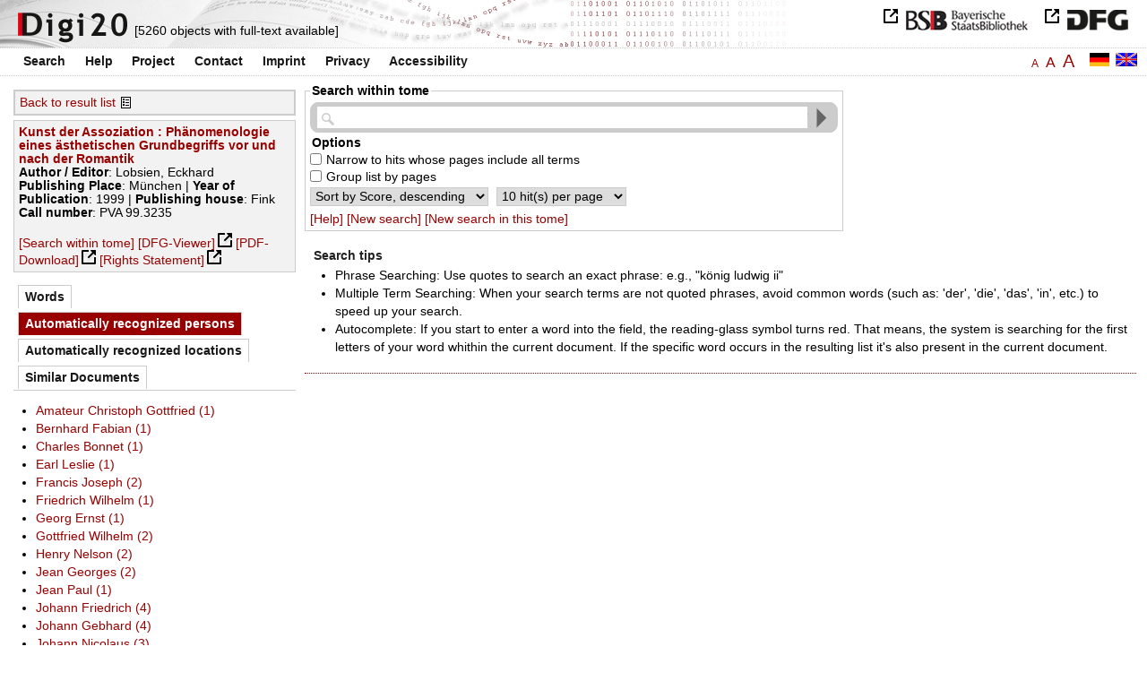

--- FILE ---
content_type: text/html
request_url: https://digi20.digitale-sammlungen.de/en/fs3/object/context/bsb00041364_00247.html?prox=true&subjectSWD=%7BLiteraturtheorie%7D%7BGeschichte+1651-1933%7D%7B%C3%84sthetik%7D&PER_ent=%7BThomas+Brown%7D%7BKollege+Klaus+Hofmann%7D&zoom=1.00&ngram=true&hl=scan&mode=simple&leftTab=PER_ent
body_size: 3842
content:
<?xml version="1.0" encoding="UTF-8"?>
<!DOCTYPE html PUBLIC "-//W3C//DTD XHTML 1.0 Transitional//EN" "http://www.w3.org/TR/xhtml1/DTD/xhtml1-transitional.dtd">
<html xmlns="http://www.w3.org/1999/xhtml"> 
  <head>  
    <title>Digi20  | Search this volume  | Kunst der Assoziation
          / Lobsien, Eckhard </title>    
    <meta http-equiv="content-type" content="text/html; charset=utf-8" />
    <meta http-equiv="Content-Script-Type" content="text/javascript" />
    <meta http-equiv="Content-Style-Type" content="text/css" />
    <meta http-equiv="expires" content="0" />
    <meta name="robots" content="index, follow" />
    <meta name="date" content="2012-02-28" />
    <link rel="stylesheet" type="text/css" href="/layout/yaml/core/base.css" />
    <link rel="stylesheet" type="text/css" href="/layout/yaml/core/iehacks.css" />
    <link rel="stylesheet" type="text/css" href="/layout/css/screen/basemod_default.css" />
    <link rel="stylesheet" type="text/css" href="/layout/css/screen/content_default.css" />
    <link rel="stylesheet" type="text/css" href="/layout/js/ac1/styles.css" />
    <link rel="stylesheet" type="text/css" href="/serializer/css/screen/content.css" />
    <link rel="stylesheet" type="text/css" href="/layout/css/screen/fontSize3.css" />
    <link rel="icon" href="/serializer/favicon.ico" type="image/ico" />
    <link rel="search" href="/serializer/file/opensearch/digi20.xml" type="application/opensearchdescription+xml" title="Digi20" />
    <script type="text/javascript" src="/layout/js/jquery/jquery-1.7.1.min.js"> </script>
    <script type="text/javascript" src="/layout/js/ac1/jquery.autocomplete.js"> </script>
    <script type="text/javascript"> 
        var autoSuggestURL = "/async/autosuggest.json";
        var autoCompleteURL = "/async/autocomplete.json";
        var autoContextURL = "/async/autocontext/bsb00041364.json";
      </script>
    <script type="text/javascript" src="/serializer/js/jquery.app.js"> </script>
  </head>   
  <body>
    <div id="adjustable_content">
      <div id="wrap">
        <div id="header">
          <a href="http://www.dfg.de/index.jsp" id="logoDFG"> </a>
          <a href="http://www.bsb-muenchen.de/" id="logoBSB"> </a>
          <a id="logo" href="/en/fs3/start/static.html"> </a>
          <div class="indexInfo">
            <noscript>This functions needs JavaScript to be enabled. Please enable JavaScript in your Browser.</noscript>
            <span id="numdocs" style="visibility:hidden;">/en/fs3/async/numdocs.html</span>
          </div>
        </div> 
        <div id="topnav">
          <ul> 
            <li>
              <a href="/en/fs3/search-simple/static.html">Search</a>
              <ul class="subMenu">
                <li>
                  <a href="/en/fs3/search-advanced/static.html">Advanced Search</a>
                </li>
                <li>
                  <a href="/en/fs3/search-classification/start.html">Subject Areas</a>
                </li>
                <li>
                  <a href="/en/fs3/search-index-person_str/start.html">Authors and Editors</a>
                </li>
              </ul>
            </li> 
            <li>
              <a href="/en/fs3/help/static.html">Help</a>
            </li> 
            <li>
              <a href="/en/fs3/about/static.html">Project</a>
            </li> 
            <li>
              <a href="/en/fs3/contact/static.html">Contact</a>
            </li> 
            <li>
              <a href="/en/fs3/imprint/static.html">Imprint</a>
            </li> 
            <li>
              <a href="/en/fs3/privacy/static.html">Privacy</a>
            </li> 
            <li>
              <a href="/en/fs3/accessibility/static.html">Accessibility</a>
            </li> 
          </ul>
          <a href="/en/fs3/object/context/bsb00041364_00247.html?prox=true&amp;subjectSWD=%7BLiteraturtheorie%7D%7BGeschichte+1651-1933%7D%7B%C3%84sthetik%7D&amp;PER_ent=%7BThomas+Brown%7D%7BKollege+Klaus+Hofmann%7D&amp;zoom=1.00&amp;ngram=true&amp;leftTab=PER_ent&amp;hl=scan&amp;mode=simple" class="changeLangEn"> </a>
          <a href="/de/fs3/object/context/bsb00041364_00247.html?prox=true&amp;subjectSWD=%7BLiteraturtheorie%7D%7BGeschichte+1651-1933%7D%7B%C3%84sthetik%7D&amp;PER_ent=%7BThomas+Brown%7D%7BKollege+Klaus+Hofmann%7D&amp;zoom=1.00&amp;ngram=true&amp;leftTab=PER_ent&amp;hl=scan&amp;mode=simple" class="changeLangDe"> </a>
          <div class="changeSize">
            <a href="/en/fs1/object/context/bsb00041364_00247.html?prox=true&amp;subjectSWD=%7BLiteraturtheorie%7D%7BGeschichte+1651-1933%7D%7B%C3%84sthetik%7D&amp;PER_ent=%7BThomas+Brown%7D%7BKollege+Klaus+Hofmann%7D&amp;zoom=1.00&amp;ngram=true&amp;leftTab=PER_ent&amp;hl=scan&amp;mode=simple" class="small">A</a>
            <a href="/en/fs2/object/context/bsb00041364_00247.html?prox=true&amp;subjectSWD=%7BLiteraturtheorie%7D%7BGeschichte+1651-1933%7D%7B%C3%84sthetik%7D&amp;PER_ent=%7BThomas+Brown%7D%7BKollege+Klaus+Hofmann%7D&amp;zoom=1.00&amp;ngram=true&amp;leftTab=PER_ent&amp;hl=scan&amp;mode=simple" class="large">A</a>
            <a href="/en/fs3/object/context/bsb00041364_00247.html?prox=true&amp;subjectSWD=%7BLiteraturtheorie%7D%7BGeschichte+1651-1933%7D%7B%C3%84sthetik%7D&amp;PER_ent=%7BThomas+Brown%7D%7BKollege+Klaus+Hofmann%7D&amp;zoom=1.00&amp;ngram=true&amp;leftTab=PER_ent&amp;hl=scan&amp;mode=simple" class="giant">A</a>
          </div>
        </div>     
        <div id="content"> 
          <div class="col1 sitebar-left">
            <div class="controlPanel">
              <div class="backToResult">
                <a href="/en/fs3/search/query.html?prox=true&amp;subjectSWD=%7BLiteraturtheorie%7D%7BGeschichte+1651-1933%7D%7B%C3%84sthetik%7D&amp;PER_ent=%7BThomas+Brown%7D%7BKollege+Klaus+Hofmann%7D&amp;ngram=true&amp;leftTab=PER_ent&amp;hl=scan&amp;mode=simple">Back to result list</a>
                <a class="backToResultIcon" href="/en/fs3/search/query.html?prox=true&amp;subjectSWD=%7BLiteraturtheorie%7D%7BGeschichte+1651-1933%7D%7B%C3%84sthetik%7D&amp;PER_ent=%7BThomas+Brown%7D%7BKollege+Klaus+Hofmann%7D&amp;ngram=true&amp;leftTab=PER_ent&amp;hl=scan&amp;mode=simple"> </a>
              </div>
            </div>  
            <div class="biblStrucPanel">
              <div>
                <div>
                  <a href="/en/fs3/object/display/bsb00041364_00247.html?prox=true&amp;subjectSWD=%7BLiteraturtheorie%7D%7BGeschichte+1651-1933%7D%7B%C3%84sthetik%7D&amp;PER_ent=%7BThomas+Brown%7D%7BKollege+Klaus+Hofmann%7D&amp;zoom=1.00&amp;ngram=true&amp;leftTab=PER_ent&amp;hl=scan&amp;mode=simple">
                    <b>Kunst der Assoziation : Phänomenologie eines ästhetischen Grundbegriffs vor und nach der Romantik</b>
                  </a>
                  <br />
                  <b>Author / Editor</b>:
          Lobsien, Eckhard
                </div>
                <div>
                  <b>Publishing Place</b>: 
          München | 
                  <b>Year of Publication</b>: 
          1999 | 
                  <b>Publishing house</b>: 
          Fink
                  <br />
                  <b>Call number</b>: 
          PVA 99.3235
                </div>
              </div>
              <br />
              <a href="/en/fs3/object/context/bsb00041364_00247.html?prox=true&amp;subjectSWD=%7BLiteraturtheorie%7D%7BGeschichte+1651-1933%7D%7B%C3%84sthetik%7D&amp;PER_ent=%7BThomas+Brown%7D%7BKollege+Klaus+Hofmann%7D&amp;zoom=1.00&amp;ngram=true&amp;hl=scan&amp;mode=simple" target="_self">[Search within tome]</a>
              <a href="http://daten.digitale-sammlungen.de/~zend-bsb/metsexport/?zendid=bsb00041364" target="_blank">[DFG-Viewer]</a>
              <a href="https://download.digitale-sammlungen.de/BOOKS/pdf_download.pl?id=bsb00041364&amp;nr=00247" target="_blank">[PDF-Download]</a>
              <a href="http://rightsstatements.org/vocab/InC/1.0/" target="_blank">[Rights Statement]</a>
            </div>
            <div class="indexPanel">
              <ul class="navlist">
                <li class="tabs">
                  <a href="/en/fs3/object/context/bsb00041364_00247.html?prox=true&amp;subjectSWD=%7BLiteraturtheorie%7D%7BGeschichte+1651-1933%7D%7B%C3%84sthetik%7D&amp;PER_ent=%7BThomas+Brown%7D%7BKollege+Klaus+Hofmann%7D&amp;zoom=1.00&amp;ngram=true&amp;hl=scan&amp;mode=simple&amp;leftTab=vector">Words</a>
                </li>
                <li class="current">
                  <a href="/en/fs3/object/context/bsb00041364_00247.html?prox=true&amp;subjectSWD=%7BLiteraturtheorie%7D%7BGeschichte+1651-1933%7D%7B%C3%84sthetik%7D&amp;PER_ent=%7BThomas+Brown%7D%7BKollege+Klaus+Hofmann%7D&amp;zoom=1.00&amp;ngram=true&amp;hl=scan&amp;mode=simple&amp;leftTab=PER_ent">Automatically recognized persons</a>
                </li>
                <li class="tabs">
                  <a href="/en/fs3/object/context/bsb00041364_00247.html?prox=true&amp;subjectSWD=%7BLiteraturtheorie%7D%7BGeschichte+1651-1933%7D%7B%C3%84sthetik%7D&amp;PER_ent=%7BThomas+Brown%7D%7BKollege+Klaus+Hofmann%7D&amp;zoom=1.00&amp;ngram=true&amp;hl=scan&amp;mode=simple&amp;leftTab=LOC_ent">Automatically recognized locations</a>
                </li>
                <li class="tabs">
                  <a href="/en/fs3/object/context/bsb00041364_00247.html?prox=true&amp;subjectSWD=%7BLiteraturtheorie%7D%7BGeschichte+1651-1933%7D%7B%C3%84sthetik%7D&amp;PER_ent=%7BThomas+Brown%7D%7BKollege+Klaus+Hofmann%7D&amp;zoom=1.00&amp;ngram=true&amp;hl=scan&amp;mode=simple&amp;leftTab=mlt">Similar Documents</a>
                </li>
              </ul>
              <div class="tabs-content">
                <div style="display:none;">
                  <noscript>This functions needs JavaScript to be enabled. Please enable JavaScript in your Browser.</noscript>
                  <div id="vector" style="display:none;">/en/fs3/async/vector/bsb00041364.html?prox=true&amp;subjectSWD=%7BLiteraturtheorie%7D%7BGeschichte+1651-1933%7D%7B%C3%84sthetik%7D&amp;PER_ent=%7BThomas+Brown%7D%7BKollege+Klaus+Hofmann%7D&amp;zoom=1.00&amp;ngram=true&amp;leftTab=PER_ent&amp;hl=scan&amp;mode=simple</div>
                </div>
                <div>
                  <noscript>This functions needs JavaScript to be enabled. Please enable JavaScript in your Browser.</noscript>
                  <div id="PER_ent" style="display:none;">/en/fs3/async/PER_ent/bsb00041364.html?prox=true&amp;subjectSWD=%7BLiteraturtheorie%7D%7BGeschichte+1651-1933%7D%7B%C3%84sthetik%7D&amp;PER_ent=%7BThomas+Brown%7D%7BKollege+Klaus+Hofmann%7D&amp;zoom=1.00&amp;ngram=true&amp;leftTab=PER_ent&amp;hl=scan&amp;mode=simple</div>
                </div>
                <div style="display:none;">
                  <noscript>This functions needs JavaScript to be enabled. Please enable JavaScript in your Browser.</noscript>
                  <div id="LOC_ent" style="display:none;">/en/fs3/async/LOC_ent/bsb00041364.html?prox=true&amp;subjectSWD=%7BLiteraturtheorie%7D%7BGeschichte+1651-1933%7D%7B%C3%84sthetik%7D&amp;PER_ent=%7BThomas+Brown%7D%7BKollege+Klaus+Hofmann%7D&amp;zoom=1.00&amp;ngram=true&amp;leftTab=PER_ent&amp;hl=scan&amp;mode=simple</div>
                </div>
                <div style="display:none;">
                  <noscript>This functions needs JavaScript to be enabled. Please enable JavaScript in your Browser.</noscript>
                  <div id="mlt" style="display:none;">/en/fs3/async/mlt/bsb00041364.html?prox=true&amp;subjectSWD=%7BLiteraturtheorie%7D%7BGeschichte+1651-1933%7D%7B%C3%84sthetik%7D&amp;PER_ent=%7BThomas+Brown%7D%7BKollege+Klaus+Hofmann%7D&amp;zoom=1.00&amp;ngram=true&amp;leftTab=PER_ent&amp;hl=scan&amp;mode=simple</div>
                </div>
              </div>
            </div>  
          </div> 
          <div class="main-right col3"> 
            <div class="searchForm"> 
              <form name="object-context" method="get" accept-charset="utf-8" action="/en/fs3/object/context/bsb00041364_00247.html" class="object-context">
                <fieldset>
                  <legend>Search within tome</legend>   
                  <div class="row searchfieldSimple"> 
                    <span class="data"> 
                      <input type="text" name="context" id="context" autocomplete="off" size="56" maxlength="128" value="" class="icon" /> 
                      <input type="submit" name="action" value="Find!" class="submit" /> 
                    </span> 
                  </div>  
                  <div class="row"> 
                    <span class="label">
                              Options
                           </span> 
                  </div> 
                  <div class="row"> 
                    <span class="data"> 
                      <input type="checkbox" name="contextOp" value="AND" class="checkbox" /> 
                    </span> 
                              Narrow to hits whose pages include all terms
                            
                  </div> 
                  <div class="row"> 
                    <span class="data"> 
                      <input type="checkbox" name="contextGroup" value="true" class="checkbox" /> 
                    </span> 
                              Group list by pages
                            
                  </div> 
                  <div class="row"> 
                    <span class="data"> 
                      <select name="contextSort" size="1">
                        <option value="sortKey,descending" selected="selected">  
                                    Sort by
                                    Score,
                descending
                                  </option>
                        <option value="facs,ascending"> 
                                    Sort by
                                    Scan,
                ascending
                                  </option>
                        <option value="facs,descending"> 
                                    Sort by
                                    Scan,
                descending
                                  </option>
                      </select> 
                    </span> 
                    <span class="data"> 
                      <select name="contextRows" size="1">
                        <option value="10" selected="selected">  
                10
                hit(s) per
                                    page
                                  </option>
                        <option value="20"> 
                20
                hit(s) per
                                    page
                                  </option>
                        <option value="30"> 
                30
                hit(s) per
                                    page
                                  </option>
                        <option value="40"> 
                40
                hit(s) per
                                    page
                                  </option>
                        <option value="50"> 
                50
                hit(s) per
                                    page
                                  </option>
                      </select> 
                    </span> 
                  </div> 
                  <div class="optionslinks">  
                    <a href="/en/fs3/help/static.html#context">[Help]</a> 
                    <a href="/en/fs3/search-simple/static.html">[New search]</a> 
                    <a href="/en/fs3/object/context/bsb00041364_00247.html?prox=true&amp;subjectSWD=%7BLiteraturtheorie%7D%7BGeschichte+1651-1933%7D%7B%C3%84sthetik%7D&amp;PER_ent=%7BThomas+Brown%7D%7BKollege+Klaus+Hofmann%7D&amp;ngram=true&amp;leftTab=PER_ent&amp;hl=scan&amp;mode=simple">[New search in this tome]</a>  
                  </div> 
                  <div class="row" style="display:none;visibility:hidden;"> 
                    <span class="data"> 
                      <input type="hidden" name="prox" value="true" /> 
                      <input type="hidden" name="PER_ent" value="{Thomas Brown}{Kollege Klaus Hofmann}" /> 
                      <input type="hidden" name="subjectSWD" value="{Literaturtheorie}{Geschichte 1651-1933}{Ästhetik}" /> 
                      <input type="hidden" name="zoom" value="1.00" /> 
                      <input type="hidden" name="ngram" value="true" /> 
                      <input type="hidden" name="leftTab" value="PER_ent" /> 
                      <input type="hidden" name="hl" value="scan" /> 
                      <input type="hidden" name="mode" value="simple" /> 
                    </span> 
                  </div> 
                </fieldset>
              </form> 
            </div> 
            <div class="message"> 
              <h1>Search tips</h1> 
              <ul> 
                <li>Phrase Searching: Use quotes to search an exact phrase: e.g., "könig ludwig ii"</li> 
                <li>Multiple Term Searching: When your search terms are not quoted phrases, avoid common words 
              (such as: 'der', 'die', 'das', 'in', etc.) to speed up your search.</li> 
                <li>Autocomplete: If you start to enter a word into the field, the reading-glass symbol turns red. That means, the system is searching for the first letters of your word whithin the current document. 
              If the specific word occurs in the resulting list it's also present in the current document.</li> 
              </ul> 
            </div> 
          </div> 
        </div>  
        <div class="push"> </div>
      </div>
      <div id="footer">
        <div class="page_margins">
          <div class="page">
            <strong>Note:</strong>
              This site is powered by
              
            <a href="http://cocoon.apache.org/2.2/" title="Apache Cocoon 2.2" target="_blank">Apache Cocoon 2.2</a>
              &amp;
              
            <a href="http://lucene.apache.org/solr/" title="Apache Solr" target="_blank">Apache Solr</a>
              &amp;
              
            <a href="http://www.tei-c.org/index.xml" title="TEI:P5" target="_blank">TEI:P5</a>.
            <br />
            <script type="text/javascript">
    $(document).ready(function () {
        $('a[href]').filter(function () {
            return /^https?:\/\//.test($(this).attr('href'));
        }).attr('target', '_blank');
    });
</script>
          </div>
        </div>
      </div>
    </div>
  </body>  
</html>

--- FILE ---
content_type: text/html
request_url: https://digi20.digitale-sammlungen.de/en/fs3/async/mlt/bsb00041364.html?prox=true&subjectSWD=%7BLiteraturtheorie%7D%7BGeschichte+1651-1933%7D%7B%C3%84sthetik%7D&PER_ent=%7BThomas+Brown%7D%7BKollege+Klaus+Hofmann%7D&zoom=1.00&ngram=true&leftTab=PER_ent&hl=scan&mode=simple
body_size: 1809
content:
<?xml version="1.0" encoding="UTF-8"?>
<!DOCTYPE ul PUBLIC "-//W3C//DTD XHTML 1.0 Transitional//EN" "http://www.w3.org/TR/xhtml1/DTD/xhtml1-transitional.dtd">
<ul> 
  <li>
    <a href="/en/fs3/object/display/bsb00042614_00001.html?prox=true&amp;subjectSWD=%7BLiteraturtheorie%7D%7BGeschichte+1651-1933%7D%7B%C3%84sthetik%7D&amp;PER_ent=%7BThomas+Brown%7D%7BKollege+Klaus+Hofmann%7D&amp;zoom=1.00&amp;ngram=true&amp;leftTab=PER_ent&amp;hl=scan&amp;mode=simple" target="_self" class="resultItem">
      <b>Vom Kunstwerk zum ästhetischen Objekt : zur Geschichte der phänomenologischen Ästhetik</b>
    </a>
    <br />Bensch, Georg D. - 190 pages -
      
      [Score: 1.73]
      
      
  </li> 
  <li>
    <a href="/en/fs3/object/display/bsb00042613_00001.html?prox=true&amp;subjectSWD=%7BLiteraturtheorie%7D%7BGeschichte+1651-1933%7D%7B%C3%84sthetik%7D&amp;PER_ent=%7BThomas+Brown%7D%7BKollege+Klaus+Hofmann%7D&amp;zoom=1.00&amp;ngram=true&amp;leftTab=PER_ent&amp;hl=scan&amp;mode=simple" target="_self" class="resultItem">
      <b>Phänomenologie des Politischen</b>
    </a>
    <br />Schnell, Martin W. - 343 pages -
      
      [Score: 1.22]
      
      
  </li> 
  <li>
    <a href="/en/fs3/object/display/bsb00040047_00001.html?prox=true&amp;subjectSWD=%7BLiteraturtheorie%7D%7BGeschichte+1651-1933%7D%7B%C3%84sthetik%7D&amp;PER_ent=%7BThomas+Brown%7D%7BKollege+Klaus+Hofmann%7D&amp;zoom=1.00&amp;ngram=true&amp;leftTab=PER_ent&amp;hl=scan&amp;mode=simple" target="_self" class="resultItem">
      <b>Die Geschichte eines neuzeitlichen Grundbegriffs zwischen Reformation und Rationalismus : (ca. 1540 - 1620)</b>
    </a>
    <br />Feil, Ernst - 372 pages -
      
      [Score: 0.99]
      
      
    <br />
    <i>Series</i>:
        Religio [...]
        ; 2
  </li> 
  <li>
    <a href="/en/fs3/object/display/bsb00040907_00001.html?prox=true&amp;subjectSWD=%7BLiteraturtheorie%7D%7BGeschichte+1651-1933%7D%7B%C3%84sthetik%7D&amp;PER_ent=%7BThomas+Brown%7D%7BKollege+Klaus+Hofmann%7D&amp;zoom=1.00&amp;ngram=true&amp;leftTab=PER_ent&amp;hl=scan&amp;mode=simple" target="_self" class="resultItem">
      <b>Wörtlichkeit und Wiederholung : Phänomenologie poetischer Sprache</b>
    </a>
    <br />Lobsien, Eckhard - 258 pages -
      
      [Score: 0.94]
      
      
  </li> 
  <li>
    <a href="/en/fs3/object/display/bsb00043586_00001.html?prox=true&amp;subjectSWD=%7BLiteraturtheorie%7D%7BGeschichte+1651-1933%7D%7B%C3%84sthetik%7D&amp;PER_ent=%7BThomas+Brown%7D%7BKollege+Klaus+Hofmann%7D&amp;zoom=1.00&amp;ngram=true&amp;leftTab=PER_ent&amp;hl=scan&amp;mode=simple" target="_self" class="resultItem">
      <b>Phänomenologie des Kitsches</b>
    </a>
    <br />Giesz, Ludwig - 102 pages -
      
      [Score: 0.91]
      
      
  </li> 
  <li>
    <a href="/en/fs3/object/display/bsb00080324_00001.html?prox=true&amp;subjectSWD=%7BLiteraturtheorie%7D%7BGeschichte+1651-1933%7D%7B%C3%84sthetik%7D&amp;PER_ent=%7BThomas+Brown%7D%7BKollege+Klaus+Hofmann%7D&amp;zoom=1.00&amp;ngram=true&amp;leftTab=PER_ent&amp;hl=scan&amp;mode=simple" target="_self" class="resultItem">
      <b>Phänomenologie des Theaters</b>
    </a>
    <br />Roselt, Jens - 385 pages -
      
      [Score: 0.91]
      
      
  </li> 
  <li>
    <a href="/en/fs3/object/display/bsb00044681_00001.html?prox=true&amp;subjectSWD=%7BLiteraturtheorie%7D%7BGeschichte+1651-1933%7D%7B%C3%84sthetik%7D&amp;PER_ent=%7BThomas+Brown%7D%7BKollege+Klaus+Hofmann%7D&amp;zoom=1.00&amp;ngram=true&amp;leftTab=PER_ent&amp;hl=scan&amp;mode=simple" target="_self" class="resultItem">
      <b>Die Geschichte eines neuzeitlichen Grundbegriffs vom Frühchristentum bis zur Reformation</b>
    </a>
    <br />Feil, Ernst - 289 pages -
      
      [Score: 0.83]
      
      
    <br />
    <i>Series</i>:
        Religio [...]
        ; [1]
  </li> 
  <li>
    <a href="/en/fs3/object/display/bsb00040048_00001.html?prox=true&amp;subjectSWD=%7BLiteraturtheorie%7D%7BGeschichte+1651-1933%7D%7B%C3%84sthetik%7D&amp;PER_ent=%7BThomas+Brown%7D%7BKollege+Klaus+Hofmann%7D&amp;zoom=1.00&amp;ngram=true&amp;leftTab=PER_ent&amp;hl=scan&amp;mode=simple" target="_self" class="resultItem">
      <b>Die Geschichte eines neuzeitlichen Grundbegriffs im 17. und frühen 18. Jahrhundert</b>
    </a>
    <br />Feil, Ernst - 544 pages -
      
      [Score: 0.77]
      
      
    <br />
    <i>Series</i>:
        Religio [...]
        ; 3
  </li> 
  <li>
    <a href="/en/fs3/object/display/bsb00050177_00001.html?prox=true&amp;subjectSWD=%7BLiteraturtheorie%7D%7BGeschichte+1651-1933%7D%7B%C3%84sthetik%7D&amp;PER_ent=%7BThomas+Brown%7D%7BKollege+Klaus+Hofmann%7D&amp;zoom=1.00&amp;ngram=true&amp;leftTab=PER_ent&amp;hl=scan&amp;mode=simple" target="_self" class="resultItem">
      <b>Die Geschichte eines neuzeitlichen Grundbegriffs im 18. und frühen 19. Jahrhundert</b>
    </a>
    <br />Feil, Ernst - 1007 pages -
      
      [Score: 0.77]
      
      
    <br />
    <i>Series</i>:
        Religio [...]
        ; 4
  </li> 
  <li>
    <a href="/en/fs3/object/display/bsb00040749_00001.html?prox=true&amp;subjectSWD=%7BLiteraturtheorie%7D%7BGeschichte+1651-1933%7D%7B%C3%84sthetik%7D&amp;PER_ent=%7BThomas+Brown%7D%7BKollege+Klaus+Hofmann%7D&amp;zoom=1.00&amp;ngram=true&amp;leftTab=PER_ent&amp;hl=scan&amp;mode=simple" target="_self" class="resultItem">
      <b>Maske und Kinderpsychotherapie : Phänomenologie, Tiefenpsychologie, Psychotherapie</b>
    </a>
    <br />Dold, Peter - 150 pages -
      
      [Score: 0.75]
      
      
  </li> 
  <li>
    <a href="/en/fs3/object/display/bsb00041577_00001.html?prox=true&amp;subjectSWD=%7BLiteraturtheorie%7D%7BGeschichte+1651-1933%7D%7B%C3%84sthetik%7D&amp;PER_ent=%7BThomas+Brown%7D%7BKollege+Klaus+Hofmann%7D&amp;zoom=1.00&amp;ngram=true&amp;leftTab=PER_ent&amp;hl=scan&amp;mode=simple" target="_self" class="resultItem">
      <b>Von der Romantik zur ästhetischen Religion</b>
    </a>
    <br />Ley, Michael; Kaiser, Leander - 236 pages -
      
      [Score: 0.74]
      
      
  </li> 
  <li>
    <a href="/en/fs3/object/display/bsb00042615_00001.html?prox=true&amp;subjectSWD=%7BLiteraturtheorie%7D%7BGeschichte+1651-1933%7D%7B%C3%84sthetik%7D&amp;PER_ent=%7BThomas+Brown%7D%7BKollege+Klaus+Hofmann%7D&amp;zoom=1.00&amp;ngram=true&amp;leftTab=PER_ent&amp;hl=scan&amp;mode=simple" target="_self" class="resultItem">
      <b>Das Motiv der Hemmung in Husserls Phänomenologie</b>
    </a>
    <br />Kaiser, Ulrich - 236 pages -
      
      [Score: 0.74]
      
      
  </li> 
  <li>
    <a href="/en/fs3/object/display/bsb00044183_00001.html?prox=true&amp;subjectSWD=%7BLiteraturtheorie%7D%7BGeschichte+1651-1933%7D%7B%C3%84sthetik%7D&amp;PER_ent=%7BThomas+Brown%7D%7BKollege+Klaus+Hofmann%7D&amp;zoom=1.00&amp;ngram=true&amp;leftTab=PER_ent&amp;hl=scan&amp;mode=simple" target="_self" class="resultItem">
      <b>Husserl in Rußland : Phänomenologie der Sprache und Kunst bei Gustav Spet und Aleksej Losev</b>
    </a>
    <br />Haardt, Alexander - 262 pages -
      
      [Score: 0.72]
      
      
  </li> 
  <li>
    <a href="/en/fs3/object/display/bsb00046022_00001.html?prox=true&amp;subjectSWD=%7BLiteraturtheorie%7D%7BGeschichte+1651-1933%7D%7B%C3%84sthetik%7D&amp;PER_ent=%7BThomas+Brown%7D%7BKollege+Klaus+Hofmann%7D&amp;zoom=1.00&amp;ngram=true&amp;leftTab=PER_ent&amp;hl=scan&amp;mode=simple" target="_self" class="resultItem">
      <b>Tod und Bild : eine phänomenologische Mediengeschichte</b>
    </a>
    <br />Därmann, Iris - 524 pages -
      
      [Score: 0.72]
      
      
  </li> 
  <li>
    <a href="/en/fs3/object/display/bsb00064662_00001.html?prox=true&amp;subjectSWD=%7BLiteraturtheorie%7D%7BGeschichte+1651-1933%7D%7B%C3%84sthetik%7D&amp;PER_ent=%7BThomas+Brown%7D%7BKollege+Klaus+Hofmann%7D&amp;zoom=1.00&amp;ngram=true&amp;leftTab=PER_ent&amp;hl=scan&amp;mode=simple" target="_self" class="resultItem">
      <b>Metapher : die Ästhetik in der Rhetorik ; Bilanz eines exemplarischen Begriffs</b>
    </a>
    <br />Haverkamp, Anselm - 180 pages -
      
      [Score: 0.67]
      
      
  </li> 
  <li>
    <a href="/en/fs3/object/display/bsb00042842_00001.html?prox=true&amp;subjectSWD=%7BLiteraturtheorie%7D%7BGeschichte+1651-1933%7D%7B%C3%84sthetik%7D&amp;PER_ent=%7BThomas+Brown%7D%7BKollege+Klaus+Hofmann%7D&amp;zoom=1.00&amp;ngram=true&amp;leftTab=PER_ent&amp;hl=scan&amp;mode=simple" target="_self" class="resultItem">
      <b>Der Anspruch des Anderen : Perspektiven phänomenologischer Ethik</b>
    </a>
    <br />Waldenfels, Bernhard - 355 pages -
      
      [Score: 0.66]
      
      
  </li> 
  <li>
    <a href="/en/fs3/object/display/bsb00040229_00001.html?prox=true&amp;subjectSWD=%7BLiteraturtheorie%7D%7BGeschichte+1651-1933%7D%7B%C3%84sthetik%7D&amp;PER_ent=%7BThomas+Brown%7D%7BKollege+Klaus+Hofmann%7D&amp;zoom=1.00&amp;ngram=true&amp;leftTab=PER_ent&amp;hl=scan&amp;mode=simple" target="_self" class="resultItem">
      <b>Prolegomena zu einer 'Phänomenologie' der römischen Literaturgeschichtsschreibung : von den Anfängen bis Quintilian</b>
    </a>
    <br />Schwindt, Jürgen Paul - 252 pages -
      
      [Score: 0.65]
      
      
  </li> 
  <li>
    <a href="/en/fs3/object/display/bsb00046066_00001.html?prox=true&amp;subjectSWD=%7BLiteraturtheorie%7D%7BGeschichte+1651-1933%7D%7B%C3%84sthetik%7D&amp;PER_ent=%7BThomas+Brown%7D%7BKollege+Klaus+Hofmann%7D&amp;zoom=1.00&amp;ngram=true&amp;leftTab=PER_ent&amp;hl=scan&amp;mode=simple" target="_self" class="resultItem">
      <b>Leiblichkeit und Sozialität : phänomenologische Beiträge zu einer pädagogischen Theorie der Inter-Subjektivität</b>
    </a>
    <br />Meyer-Drawe, Käte - 303 pages -
      
      [Score: 0.65]
      
      
  </li> 
  <li>
    <a href="/en/fs3/object/display/bsb00041012_00001.html?prox=true&amp;subjectSWD=%7BLiteraturtheorie%7D%7BGeschichte+1651-1933%7D%7B%C3%84sthetik%7D&amp;PER_ent=%7BThomas+Brown%7D%7BKollege+Klaus+Hofmann%7D&amp;zoom=1.00&amp;ngram=true&amp;leftTab=PER_ent&amp;hl=scan&amp;mode=simple" target="_self" class="resultItem">
      <b>'Naturgeschichte der Kunst' : August Wilhelm Schlegels ästhetischer Ansatz im Schnittpunkt zwischen Aufklärung, Klassik und Frühromantik</b>
    </a>
    <br />Becker, Claudia - 251 pages -
      
      [Score: 0.65]
      
      
  </li> 
  <li>
    <a href="/en/fs3/object/display/bsb00042692_00001.html?prox=true&amp;subjectSWD=%7BLiteraturtheorie%7D%7BGeschichte+1651-1933%7D%7B%C3%84sthetik%7D&amp;PER_ent=%7BThomas+Brown%7D%7BKollege+Klaus+Hofmann%7D&amp;zoom=1.00&amp;ngram=true&amp;leftTab=PER_ent&amp;hl=scan&amp;mode=simple" target="_self" class="resultItem">
      <b>Die nicht mehr schönen Künste : Grenzphänomene des Ästhetischen</b>
    </a>
    <br />Jauß, Hans Robert - 742 pages -
      
      [Score: 0.62]
      
      
  </li> 
</ul>

--- FILE ---
content_type: text/html
request_url: https://digi20.digitale-sammlungen.de/en/fs3/async/vector/bsb00041364.html?prox=true&subjectSWD=%7BLiteraturtheorie%7D%7BGeschichte+1651-1933%7D%7B%C3%84sthetik%7D&PER_ent=%7BThomas+Brown%7D%7BKollege+Klaus+Hofmann%7D&zoom=1.00&ngram=true&leftTab=PER_ent&hl=scan&mode=simple
body_size: 3303
content:
<?xml version="1.0" encoding="UTF-8"?>
<!DOCTYPE div PUBLIC "-//W3C//DTD XHTML 1.0 Transitional//EN" "http://www.w3.org/TR/xhtml1/DTD/xhtml1-transitional.dtd">
<div class="cloudContent">
  <a href="/en/fs3/object/context/bsb00041364_00001.html?prox=true&amp;subjectSWD=%7BLiteraturtheorie%7D%7BGeschichte+1651-1933%7D%7B%C3%84sthetik%7D&amp;PER_ent=%7BThomas+Brown%7D%7BKollege+Klaus+Hofmann%7D&amp;zoom=1.00&amp;ngram=true&amp;leftTab=PER_ent&amp;hl=scan&amp;mode=simple&amp;context=abbild" class="tc5">abbild</a>
  <a href="/en/fs3/object/context/bsb00041364_00001.html?prox=true&amp;subjectSWD=%7BLiteraturtheorie%7D%7BGeschichte+1651-1933%7D%7B%C3%84sthetik%7D&amp;PER_ent=%7BThomas+Brown%7D%7BKollege+Klaus+Hofmann%7D&amp;zoom=1.00&amp;ngram=true&amp;leftTab=PER_ent&amp;hl=scan&amp;mode=simple&amp;context=abhandlungen" class="tc9">abhandlungen</a>
  <a href="/en/fs3/object/context/bsb00041364_00001.html?prox=true&amp;subjectSWD=%7BLiteraturtheorie%7D%7BGeschichte+1651-1933%7D%7B%C3%84sthetik%7D&amp;PER_ent=%7BThomas+Brown%7D%7BKollege+Klaus+Hofmann%7D&amp;zoom=1.00&amp;ngram=true&amp;leftTab=PER_ent&amp;hl=scan&amp;mode=simple&amp;context=absolute" class="tc4">absolute</a>
  <a href="/en/fs3/object/context/bsb00041364_00001.html?prox=true&amp;subjectSWD=%7BLiteraturtheorie%7D%7BGeschichte+1651-1933%7D%7B%C3%84sthetik%7D&amp;PER_ent=%7BThomas+Brown%7D%7BKollege+Klaus+Hofmann%7D&amp;zoom=1.00&amp;ngram=true&amp;leftTab=PER_ent&amp;hl=scan&amp;mode=simple&amp;context=abstieg" class="tc5">abstieg</a>
  <a href="/en/fs3/object/context/bsb00041364_00001.html?prox=true&amp;subjectSWD=%7BLiteraturtheorie%7D%7BGeschichte+1651-1933%7D%7B%C3%84sthetik%7D&amp;PER_ent=%7BThomas+Brown%7D%7BKollege+Klaus+Hofmann%7D&amp;zoom=1.00&amp;ngram=true&amp;leftTab=PER_ent&amp;hl=scan&amp;mode=simple&amp;context=abweichung" class="tc3">abweichung</a>
  <a href="/en/fs3/object/context/bsb00041364_00001.html?prox=true&amp;subjectSWD=%7BLiteraturtheorie%7D%7BGeschichte+1651-1933%7D%7B%C3%84sthetik%7D&amp;PER_ent=%7BThomas+Brown%7D%7BKollege+Klaus+Hofmann%7D&amp;zoom=1.00&amp;ngram=true&amp;leftTab=PER_ent&amp;hl=scan&amp;mode=simple&amp;context=allgemeine" class="tc5">allgemeine</a>
  <a href="/en/fs3/object/context/bsb00041364_00001.html?prox=true&amp;subjectSWD=%7BLiteraturtheorie%7D%7BGeschichte+1651-1933%7D%7B%C3%84sthetik%7D&amp;PER_ent=%7BThomas+Brown%7D%7BKollege+Klaus+Hofmann%7D&amp;zoom=1.00&amp;ngram=true&amp;leftTab=PER_ent&amp;hl=scan&amp;mode=simple&amp;context=alternative" class="tc5">alternative</a>
  <a href="/en/fs3/object/context/bsb00041364_00001.html?prox=true&amp;subjectSWD=%7BLiteraturtheorie%7D%7BGeschichte+1651-1933%7D%7B%C3%84sthetik%7D&amp;PER_ent=%7BThomas+Brown%7D%7BKollege+Klaus+Hofmann%7D&amp;zoom=1.00&amp;ngram=true&amp;leftTab=PER_ent&amp;hl=scan&amp;mode=simple&amp;context=anblick" class="tc6">anblick</a>
  <a href="/en/fs3/object/context/bsb00041364_00001.html?prox=true&amp;subjectSWD=%7BLiteraturtheorie%7D%7BGeschichte+1651-1933%7D%7B%C3%84sthetik%7D&amp;PER_ent=%7BThomas+Brown%7D%7BKollege+Klaus+Hofmann%7D&amp;zoom=1.00&amp;ngram=true&amp;leftTab=PER_ent&amp;hl=scan&amp;mode=simple&amp;context=aneignung" class="tc5">aneignung</a>
  <a href="/en/fs3/object/context/bsb00041364_00001.html?prox=true&amp;subjectSWD=%7BLiteraturtheorie%7D%7BGeschichte+1651-1933%7D%7B%C3%84sthetik%7D&amp;PER_ent=%7BThomas+Brown%7D%7BKollege+Klaus+Hofmann%7D&amp;zoom=1.00&amp;ngram=true&amp;leftTab=PER_ent&amp;hl=scan&amp;mode=simple&amp;context=angemessenheit" class="tc7">angemessenheit</a>
  <a href="/en/fs3/object/context/bsb00041364_00001.html?prox=true&amp;subjectSWD=%7BLiteraturtheorie%7D%7BGeschichte+1651-1933%7D%7B%C3%84sthetik%7D&amp;PER_ent=%7BThomas+Brown%7D%7BKollege+Klaus+Hofmann%7D&amp;zoom=1.00&amp;ngram=true&amp;leftTab=PER_ent&amp;hl=scan&amp;mode=simple&amp;context=anhalt" class="tc9">anhalt</a>
  <a href="/en/fs3/object/context/bsb00041364_00001.html?prox=true&amp;subjectSWD=%7BLiteraturtheorie%7D%7BGeschichte+1651-1933%7D%7B%C3%84sthetik%7D&amp;PER_ent=%7BThomas+Brown%7D%7BKollege+Klaus+Hofmann%7D&amp;zoom=1.00&amp;ngram=true&amp;leftTab=PER_ent&amp;hl=scan&amp;mode=simple&amp;context=anl%C3%A4sse" class="tc8">anlässe</a>
  <a href="/en/fs3/object/context/bsb00041364_00001.html?prox=true&amp;subjectSWD=%7BLiteraturtheorie%7D%7BGeschichte+1651-1933%7D%7B%C3%84sthetik%7D&amp;PER_ent=%7BThomas+Brown%7D%7BKollege+Klaus+Hofmann%7D&amp;zoom=1.00&amp;ngram=true&amp;leftTab=PER_ent&amp;hl=scan&amp;mode=simple&amp;context=anschaulichkeit" class="tc5">anschaulichkeit</a>
  <a href="/en/fs3/object/context/bsb00041364_00001.html?prox=true&amp;subjectSWD=%7BLiteraturtheorie%7D%7BGeschichte+1651-1933%7D%7B%C3%84sthetik%7D&amp;PER_ent=%7BThomas+Brown%7D%7BKollege+Klaus+Hofmann%7D&amp;zoom=1.00&amp;ngram=true&amp;leftTab=PER_ent&amp;hl=scan&amp;mode=simple&amp;context=anthony" class="tc7">anthony</a>
  <a href="/en/fs3/object/context/bsb00041364_00001.html?prox=true&amp;subjectSWD=%7BLiteraturtheorie%7D%7BGeschichte+1651-1933%7D%7B%C3%84sthetik%7D&amp;PER_ent=%7BThomas+Brown%7D%7BKollege+Klaus+Hofmann%7D&amp;zoom=1.00&amp;ngram=true&amp;leftTab=PER_ent&amp;hl=scan&amp;mode=simple&amp;context=anwendung" class="tc8">anwendung</a>
  <a href="/en/fs3/object/context/bsb00041364_00001.html?prox=true&amp;subjectSWD=%7BLiteraturtheorie%7D%7BGeschichte+1651-1933%7D%7B%C3%84sthetik%7D&amp;PER_ent=%7BThomas+Brown%7D%7BKollege+Klaus+Hofmann%7D&amp;zoom=1.00&amp;ngram=true&amp;leftTab=PER_ent&amp;hl=scan&amp;mode=simple&amp;context=anzeige" class="tc5">anzeige</a>
  <a href="/en/fs3/object/context/bsb00041364_00001.html?prox=true&amp;subjectSWD=%7BLiteraturtheorie%7D%7BGeschichte+1651-1933%7D%7B%C3%84sthetik%7D&amp;PER_ent=%7BThomas+Brown%7D%7BKollege+Klaus+Hofmann%7D&amp;zoom=1.00&amp;ngram=true&amp;leftTab=PER_ent&amp;hl=scan&amp;mode=simple&amp;context=argumentationen" class="tc7">argumentationen</a>
  <a href="/en/fs3/object/context/bsb00041364_00001.html?prox=true&amp;subjectSWD=%7BLiteraturtheorie%7D%7BGeschichte+1651-1933%7D%7B%C3%84sthetik%7D&amp;PER_ent=%7BThomas+Brown%7D%7BKollege+Klaus+Hofmann%7D&amp;zoom=1.00&amp;ngram=true&amp;leftTab=PER_ent&amp;hl=scan&amp;mode=simple&amp;context=arztes" class="tc5">arztes</a>
  <a href="/en/fs3/object/context/bsb00041364_00001.html?prox=true&amp;subjectSWD=%7BLiteraturtheorie%7D%7BGeschichte+1651-1933%7D%7B%C3%84sthetik%7D&amp;PER_ent=%7BThomas+Brown%7D%7BKollege+Klaus+Hofmann%7D&amp;zoom=1.00&amp;ngram=true&amp;leftTab=PER_ent&amp;hl=scan&amp;mode=simple&amp;context=aspekte" class="tc7">aspekte</a>
  <a href="/en/fs3/object/context/bsb00041364_00001.html?prox=true&amp;subjectSWD=%7BLiteraturtheorie%7D%7BGeschichte+1651-1933%7D%7B%C3%84sthetik%7D&amp;PER_ent=%7BThomas+Brown%7D%7BKollege+Klaus+Hofmann%7D&amp;zoom=1.00&amp;ngram=true&amp;leftTab=PER_ent&amp;hl=scan&amp;mode=simple&amp;context=aspekten" class="tc9">aspekten</a>
  <a href="/en/fs3/object/context/bsb00041364_00001.html?prox=true&amp;subjectSWD=%7BLiteraturtheorie%7D%7BGeschichte+1651-1933%7D%7B%C3%84sthetik%7D&amp;PER_ent=%7BThomas+Brown%7D%7BKollege+Klaus+Hofmann%7D&amp;zoom=1.00&amp;ngram=true&amp;leftTab=PER_ent&amp;hl=scan&amp;mode=simple&amp;context=auflistung" class="tc4">auflistung</a>
  <a href="/en/fs3/object/context/bsb00041364_00001.html?prox=true&amp;subjectSWD=%7BLiteraturtheorie%7D%7BGeschichte+1651-1933%7D%7B%C3%84sthetik%7D&amp;PER_ent=%7BThomas+Brown%7D%7BKollege+Klaus+Hofmann%7D&amp;zoom=1.00&amp;ngram=true&amp;leftTab=PER_ent&amp;hl=scan&amp;mode=simple&amp;context=aufrichtigkeit" class="tc7">aufrichtigkeit</a>
  <a href="/en/fs3/object/context/bsb00041364_00001.html?prox=true&amp;subjectSWD=%7BLiteraturtheorie%7D%7BGeschichte+1651-1933%7D%7B%C3%84sthetik%7D&amp;PER_ent=%7BThomas+Brown%7D%7BKollege+Klaus+Hofmann%7D&amp;zoom=1.00&amp;ngram=true&amp;leftTab=PER_ent&amp;hl=scan&amp;mode=simple&amp;context=%C3%A4u%C3%9Fere" class="tc5">äußere</a>
  <a href="/en/fs3/object/context/bsb00041364_00001.html?prox=true&amp;subjectSWD=%7BLiteraturtheorie%7D%7BGeschichte+1651-1933%7D%7B%C3%84sthetik%7D&amp;PER_ent=%7BThomas+Brown%7D%7BKollege+Klaus+Hofmann%7D&amp;zoom=1.00&amp;ngram=true&amp;leftTab=PER_ent&amp;hl=scan&amp;mode=simple&amp;context=%C3%A4u%C3%9Feren" class="tc5">äußeren</a>
  <a href="/en/fs3/object/context/bsb00041364_00001.html?prox=true&amp;subjectSWD=%7BLiteraturtheorie%7D%7BGeschichte+1651-1933%7D%7B%C3%84sthetik%7D&amp;PER_ent=%7BThomas+Brown%7D%7BKollege+Klaus+Hofmann%7D&amp;zoom=1.00&amp;ngram=true&amp;leftTab=PER_ent&amp;hl=scan&amp;mode=simple&amp;context=%C3%A4u%C3%9Ferung" class="tc5">äußerung</a>
  <a href="/en/fs3/object/context/bsb00041364_00001.html?prox=true&amp;subjectSWD=%7BLiteraturtheorie%7D%7BGeschichte+1651-1933%7D%7B%C3%84sthetik%7D&amp;PER_ent=%7BThomas+Brown%7D%7BKollege+Klaus+Hofmann%7D&amp;zoom=1.00&amp;ngram=true&amp;leftTab=PER_ent&amp;hl=scan&amp;mode=simple&amp;context=bandbreite" class="tc8">bandbreite</a>
  <a href="/en/fs3/object/context/bsb00041364_00001.html?prox=true&amp;subjectSWD=%7BLiteraturtheorie%7D%7BGeschichte+1651-1933%7D%7B%C3%84sthetik%7D&amp;PER_ent=%7BThomas+Brown%7D%7BKollege+Klaus+Hofmann%7D&amp;zoom=1.00&amp;ngram=true&amp;leftTab=PER_ent&amp;hl=scan&amp;mode=simple&amp;context=b%C3%A4nder" class="tc4">bänder</a>
  <a href="/en/fs3/object/context/bsb00041364_00001.html?prox=true&amp;subjectSWD=%7BLiteraturtheorie%7D%7BGeschichte+1651-1933%7D%7B%C3%84sthetik%7D&amp;PER_ent=%7BThomas+Brown%7D%7BKollege+Klaus+Hofmann%7D&amp;zoom=1.00&amp;ngram=true&amp;leftTab=PER_ent&amp;hl=scan&amp;mode=simple&amp;context=befriedigung" class="tc4">befriedigung</a>
  <a href="/en/fs3/object/context/bsb00041364_00001.html?prox=true&amp;subjectSWD=%7BLiteraturtheorie%7D%7BGeschichte+1651-1933%7D%7B%C3%84sthetik%7D&amp;PER_ent=%7BThomas+Brown%7D%7BKollege+Klaus+Hofmann%7D&amp;zoom=1.00&amp;ngram=true&amp;leftTab=PER_ent&amp;hl=scan&amp;mode=simple&amp;context=beispielsweise" class="tc5">beispielsweise</a>
  <a href="/en/fs3/object/context/bsb00041364_00001.html?prox=true&amp;subjectSWD=%7BLiteraturtheorie%7D%7BGeschichte+1651-1933%7D%7B%C3%84sthetik%7D&amp;PER_ent=%7BThomas+Brown%7D%7BKollege+Klaus+Hofmann%7D&amp;zoom=1.00&amp;ngram=true&amp;leftTab=PER_ent&amp;hl=scan&amp;mode=simple&amp;context=beliebigkeit" class="tc4">beliebigkeit</a>
  <a href="/en/fs3/object/context/bsb00041364_00001.html?prox=true&amp;subjectSWD=%7BLiteraturtheorie%7D%7BGeschichte+1651-1933%7D%7B%C3%84sthetik%7D&amp;PER_ent=%7BThomas+Brown%7D%7BKollege+Klaus+Hofmann%7D&amp;zoom=1.00&amp;ngram=true&amp;leftTab=PER_ent&amp;hl=scan&amp;mode=simple&amp;context=beschreibungen" class="tc3">beschreibungen</a>
  <a href="/en/fs3/object/context/bsb00041364_00001.html?prox=true&amp;subjectSWD=%7BLiteraturtheorie%7D%7BGeschichte+1651-1933%7D%7B%C3%84sthetik%7D&amp;PER_ent=%7BThomas+Brown%7D%7BKollege+Klaus+Hofmann%7D&amp;zoom=1.00&amp;ngram=true&amp;leftTab=PER_ent&amp;hl=scan&amp;mode=simple&amp;context=claudia" class="tc8">claudia</a>
  <a href="/en/fs3/object/context/bsb00041364_00001.html?prox=true&amp;subjectSWD=%7BLiteraturtheorie%7D%7BGeschichte+1651-1933%7D%7B%C3%84sthetik%7D&amp;PER_ent=%7BThomas+Brown%7D%7BKollege+Klaus+Hofmann%7D&amp;zoom=1.00&amp;ngram=true&amp;leftTab=PER_ent&amp;hl=scan&amp;mode=simple&amp;context=contemporary" class="tc6">contemporary</a>
  <a href="/en/fs3/object/context/bsb00041364_00001.html?prox=true&amp;subjectSWD=%7BLiteraturtheorie%7D%7BGeschichte+1651-1933%7D%7B%C3%84sthetik%7D&amp;PER_ent=%7BThomas+Brown%7D%7BKollege+Klaus+Hofmann%7D&amp;zoom=1.00&amp;ngram=true&amp;leftTab=PER_ent&amp;hl=scan&amp;mode=simple&amp;context=darstellungen" class="tc5">darstellungen</a>
  <a href="/en/fs3/object/context/bsb00041364_00001.html?prox=true&amp;subjectSWD=%7BLiteraturtheorie%7D%7BGeschichte+1651-1933%7D%7B%C3%84sthetik%7D&amp;PER_ent=%7BThomas+Brown%7D%7BKollege+Klaus+Hofmann%7D&amp;zoom=1.00&amp;ngram=true&amp;leftTab=PER_ent&amp;hl=scan&amp;mode=simple&amp;context=demnach" class="tc5">demnach</a>
  <a href="/en/fs3/object/context/bsb00041364_00001.html?prox=true&amp;subjectSWD=%7BLiteraturtheorie%7D%7BGeschichte+1651-1933%7D%7B%C3%84sthetik%7D&amp;PER_ent=%7BThomas+Brown%7D%7BKollege+Klaus+Hofmann%7D&amp;zoom=1.00&amp;ngram=true&amp;leftTab=PER_ent&amp;hl=scan&amp;mode=simple&amp;context=deutlicher" class="tc5">deutlicher</a>
  <a href="/en/fs3/object/context/bsb00041364_00001.html?prox=true&amp;subjectSWD=%7BLiteraturtheorie%7D%7BGeschichte+1651-1933%7D%7B%C3%84sthetik%7D&amp;PER_ent=%7BThomas+Brown%7D%7BKollege+Klaus+Hofmann%7D&amp;zoom=1.00&amp;ngram=true&amp;leftTab=PER_ent&amp;hl=scan&amp;mode=simple&amp;context=deutlichkeit" class="tc5">deutlichkeit</a>
  <a href="/en/fs3/object/context/bsb00041364_00001.html?prox=true&amp;subjectSWD=%7BLiteraturtheorie%7D%7BGeschichte+1651-1933%7D%7B%C3%84sthetik%7D&amp;PER_ent=%7BThomas+Brown%7D%7BKollege+Klaus+Hofmann%7D&amp;zoom=1.00&amp;ngram=true&amp;leftTab=PER_ent&amp;hl=scan&amp;mode=simple&amp;context=deutsche" class="tc4">deutsche</a>
  <a href="/en/fs3/object/context/bsb00041364_00001.html?prox=true&amp;subjectSWD=%7BLiteraturtheorie%7D%7BGeschichte+1651-1933%7D%7B%C3%84sthetik%7D&amp;PER_ent=%7BThomas+Brown%7D%7BKollege+Klaus+Hofmann%7D&amp;zoom=1.00&amp;ngram=true&amp;leftTab=PER_ent&amp;hl=scan&amp;mode=simple&amp;context=dienste" class="tc6">dienste</a>
  <a href="/en/fs3/object/context/bsb00041364_00001.html?prox=true&amp;subjectSWD=%7BLiteraturtheorie%7D%7BGeschichte+1651-1933%7D%7B%C3%84sthetik%7D&amp;PER_ent=%7BThomas+Brown%7D%7BKollege+Klaus+Hofmann%7D&amp;zoom=1.00&amp;ngram=true&amp;leftTab=PER_ent&amp;hl=scan&amp;mode=simple&amp;context=diktat" class="tc6">diktat</a>
  <a href="/en/fs3/object/context/bsb00041364_00001.html?prox=true&amp;subjectSWD=%7BLiteraturtheorie%7D%7BGeschichte+1651-1933%7D%7B%C3%84sthetik%7D&amp;PER_ent=%7BThomas+Brown%7D%7BKollege+Klaus+Hofmann%7D&amp;zoom=1.00&amp;ngram=true&amp;leftTab=PER_ent&amp;hl=scan&amp;mode=simple&amp;context=diskrepanz" class="tc5">diskrepanz</a>
  <a href="/en/fs3/object/context/bsb00041364_00001.html?prox=true&amp;subjectSWD=%7BLiteraturtheorie%7D%7BGeschichte+1651-1933%7D%7B%C3%84sthetik%7D&amp;PER_ent=%7BThomas+Brown%7D%7BKollege+Klaus+Hofmann%7D&amp;zoom=1.00&amp;ngram=true&amp;leftTab=PER_ent&amp;hl=scan&amp;mode=simple&amp;context=dissertation" class="tc9">dissertation</a>
  <a href="/en/fs3/object/context/bsb00041364_00001.html?prox=true&amp;subjectSWD=%7BLiteraturtheorie%7D%7BGeschichte+1651-1933%7D%7B%C3%84sthetik%7D&amp;PER_ent=%7BThomas+Brown%7D%7BKollege+Klaus+Hofmann%7D&amp;zoom=1.00&amp;ngram=true&amp;leftTab=PER_ent&amp;hl=scan&amp;mode=simple&amp;context=dom%C3%A4ne" class="tc5">domäne</a>
  <a href="/en/fs3/object/context/bsb00041364_00001.html?prox=true&amp;subjectSWD=%7BLiteraturtheorie%7D%7BGeschichte+1651-1933%7D%7B%C3%84sthetik%7D&amp;PER_ent=%7BThomas+Brown%7D%7BKollege+Klaus+Hofmann%7D&amp;zoom=1.00&amp;ngram=true&amp;leftTab=PER_ent&amp;hl=scan&amp;mode=simple&amp;context=dominanz" class="tc5">dominanz</a>
  <a href="/en/fs3/object/context/bsb00041364_00001.html?prox=true&amp;subjectSWD=%7BLiteraturtheorie%7D%7BGeschichte+1651-1933%7D%7B%C3%84sthetik%7D&amp;PER_ent=%7BThomas+Brown%7D%7BKollege+Klaus+Hofmann%7D&amp;zoom=1.00&amp;ngram=true&amp;leftTab=PER_ent&amp;hl=scan&amp;mode=simple&amp;context=dort" class="tc7">dort</a>
  <a href="/en/fs3/object/context/bsb00041364_00001.html?prox=true&amp;subjectSWD=%7BLiteraturtheorie%7D%7BGeschichte+1651-1933%7D%7B%C3%84sthetik%7D&amp;PER_ent=%7BThomas+Brown%7D%7BKollege+Klaus+Hofmann%7D&amp;zoom=1.00&amp;ngram=true&amp;leftTab=PER_ent&amp;hl=scan&amp;mode=simple&amp;context=einflu%C3%9F" class="tc7">einfluß</a>
  <a href="/en/fs3/object/context/bsb00041364_00001.html?prox=true&amp;subjectSWD=%7BLiteraturtheorie%7D%7BGeschichte+1651-1933%7D%7B%C3%84sthetik%7D&amp;PER_ent=%7BThomas+Brown%7D%7BKollege+Klaus+Hofmann%7D&amp;zoom=1.00&amp;ngram=true&amp;leftTab=PER_ent&amp;hl=scan&amp;mode=simple&amp;context=einhalt" class="tc7">einhalt</a>
  <a href="/en/fs3/object/context/bsb00041364_00001.html?prox=true&amp;subjectSWD=%7BLiteraturtheorie%7D%7BGeschichte+1651-1933%7D%7B%C3%84sthetik%7D&amp;PER_ent=%7BThomas+Brown%7D%7BKollege+Klaus+Hofmann%7D&amp;zoom=1.00&amp;ngram=true&amp;leftTab=PER_ent&amp;hl=scan&amp;mode=simple&amp;context=einleitung" class="tc5">einleitung</a>
  <a href="/en/fs3/object/context/bsb00041364_00001.html?prox=true&amp;subjectSWD=%7BLiteraturtheorie%7D%7BGeschichte+1651-1933%7D%7B%C3%84sthetik%7D&amp;PER_ent=%7BThomas+Brown%7D%7BKollege+Klaus+Hofmann%7D&amp;zoom=1.00&amp;ngram=true&amp;leftTab=PER_ent&amp;hl=scan&amp;mode=simple&amp;context=einzelfall" class="tc5">einzelfall</a>
  <a href="/en/fs3/object/context/bsb00041364_00001.html?prox=true&amp;subjectSWD=%7BLiteraturtheorie%7D%7BGeschichte+1651-1933%7D%7B%C3%84sthetik%7D&amp;PER_ent=%7BThomas+Brown%7D%7BKollege+Klaus+Hofmann%7D&amp;zoom=1.00&amp;ngram=true&amp;leftTab=PER_ent&amp;hl=scan&amp;mode=simple&amp;context=emanzipation" class="tc8">emanzipation</a>
  <a href="/en/fs3/object/context/bsb00041364_00001.html?prox=true&amp;subjectSWD=%7BLiteraturtheorie%7D%7BGeschichte+1651-1933%7D%7B%C3%84sthetik%7D&amp;PER_ent=%7BThomas+Brown%7D%7BKollege+Klaus+Hofmann%7D&amp;zoom=1.00&amp;ngram=true&amp;leftTab=PER_ent&amp;hl=scan&amp;mode=simple&amp;context=energien" class="tc4">energien</a>
  <a href="/en/fs3/object/context/bsb00041364_00001.html?prox=true&amp;subjectSWD=%7BLiteraturtheorie%7D%7BGeschichte+1651-1933%7D%7B%C3%84sthetik%7D&amp;PER_ent=%7BThomas+Brown%7D%7BKollege+Klaus+Hofmann%7D&amp;zoom=1.00&amp;ngram=true&amp;leftTab=PER_ent&amp;hl=scan&amp;mode=simple&amp;context=entfaltung" class="tc5">entfaltung</a>
  <a href="/en/fs3/object/context/bsb00041364_00001.html?prox=true&amp;subjectSWD=%7BLiteraturtheorie%7D%7BGeschichte+1651-1933%7D%7B%C3%84sthetik%7D&amp;PER_ent=%7BThomas+Brown%7D%7BKollege+Klaus+Hofmann%7D&amp;zoom=1.00&amp;ngram=true&amp;leftTab=PER_ent&amp;hl=scan&amp;mode=simple&amp;context=erlebnisse" class="tc7">erlebnisse</a>
  <a href="/en/fs3/object/context/bsb00041364_00001.html?prox=true&amp;subjectSWD=%7BLiteraturtheorie%7D%7BGeschichte+1651-1933%7D%7B%C3%84sthetik%7D&amp;PER_ent=%7BThomas+Brown%7D%7BKollege+Klaus+Hofmann%7D&amp;zoom=1.00&amp;ngram=true&amp;leftTab=PER_ent&amp;hl=scan&amp;mode=simple&amp;context=erlebnissen" class="tc4">erlebnissen</a>
  <a href="/en/fs3/object/context/bsb00041364_00001.html?prox=true&amp;subjectSWD=%7BLiteraturtheorie%7D%7BGeschichte+1651-1933%7D%7B%C3%84sthetik%7D&amp;PER_ent=%7BThomas+Brown%7D%7BKollege+Klaus+Hofmann%7D&amp;zoom=1.00&amp;ngram=true&amp;leftTab=PER_ent&amp;hl=scan&amp;mode=simple&amp;context=erm%C3%B6glichung" class="tc9">ermöglichung</a>
  <a href="/en/fs3/object/context/bsb00041364_00001.html?prox=true&amp;subjectSWD=%7BLiteraturtheorie%7D%7BGeschichte+1651-1933%7D%7B%C3%84sthetik%7D&amp;PER_ent=%7BThomas+Brown%7D%7BKollege+Klaus+Hofmann%7D&amp;zoom=1.00&amp;ngram=true&amp;leftTab=PER_ent&amp;hl=scan&amp;mode=simple&amp;context=erstmals" class="tc9">erstmals</a>
  <a href="/en/fs3/object/context/bsb00041364_00001.html?prox=true&amp;subjectSWD=%7BLiteraturtheorie%7D%7BGeschichte+1651-1933%7D%7B%C3%84sthetik%7D&amp;PER_ent=%7BThomas+Brown%7D%7BKollege+Klaus+Hofmann%7D&amp;zoom=1.00&amp;ngram=true&amp;leftTab=PER_ent&amp;hl=scan&amp;mode=simple&amp;context=erwartung" class="tc5">erwartung</a>
  <a href="/en/fs3/object/context/bsb00041364_00001.html?prox=true&amp;subjectSWD=%7BLiteraturtheorie%7D%7BGeschichte+1651-1933%7D%7B%C3%84sthetik%7D&amp;PER_ent=%7BThomas+Brown%7D%7BKollege+Klaus+Hofmann%7D&amp;zoom=1.00&amp;ngram=true&amp;leftTab=PER_ent&amp;hl=scan&amp;mode=simple&amp;context=erz%C3%A4hlers" class="tc5">erzählers</a>
  <a href="/en/fs3/object/context/bsb00041364_00001.html?prox=true&amp;subjectSWD=%7BLiteraturtheorie%7D%7BGeschichte+1651-1933%7D%7B%C3%84sthetik%7D&amp;PER_ent=%7BThomas+Brown%7D%7BKollege+Klaus+Hofmann%7D&amp;zoom=1.00&amp;ngram=true&amp;leftTab=PER_ent&amp;hl=scan&amp;mode=simple&amp;context=erzeugnisse" class="tc9">erzeugnisse</a>
  <a href="/en/fs3/object/context/bsb00041364_00001.html?prox=true&amp;subjectSWD=%7BLiteraturtheorie%7D%7BGeschichte+1651-1933%7D%7B%C3%84sthetik%7D&amp;PER_ent=%7BThomas+Brown%7D%7BKollege+Klaus+Hofmann%7D&amp;zoom=1.00&amp;ngram=true&amp;leftTab=PER_ent&amp;hl=scan&amp;mode=simple&amp;context=erziehung" class="tc5">erziehung</a>
  <a href="/en/fs3/object/context/bsb00041364_00001.html?prox=true&amp;subjectSWD=%7BLiteraturtheorie%7D%7BGeschichte+1651-1933%7D%7B%C3%84sthetik%7D&amp;PER_ent=%7BThomas+Brown%7D%7BKollege+Klaus+Hofmann%7D&amp;zoom=1.00&amp;ngram=true&amp;leftTab=PER_ent&amp;hl=scan&amp;mode=simple&amp;context=etymologie" class="tc5">etymologie</a>
  <a href="/en/fs3/object/context/bsb00041364_00001.html?prox=true&amp;subjectSWD=%7BLiteraturtheorie%7D%7BGeschichte+1651-1933%7D%7B%C3%84sthetik%7D&amp;PER_ent=%7BThomas+Brown%7D%7BKollege+Klaus+Hofmann%7D&amp;zoom=1.00&amp;ngram=true&amp;leftTab=PER_ent&amp;hl=scan&amp;mode=simple&amp;context=exposition" class="tc5">exposition</a>
  <a href="/en/fs3/object/context/bsb00041364_00001.html?prox=true&amp;subjectSWD=%7BLiteraturtheorie%7D%7BGeschichte+1651-1933%7D%7B%C3%84sthetik%7D&amp;PER_ent=%7BThomas+Brown%7D%7BKollege+Klaus+Hofmann%7D&amp;zoom=1.00&amp;ngram=true&amp;leftTab=PER_ent&amp;hl=scan&amp;mode=simple&amp;context=faktizit%C3%A4t" class="tc4">faktizität</a>
  <a href="/en/fs3/object/context/bsb00041364_00001.html?prox=true&amp;subjectSWD=%7BLiteraturtheorie%7D%7BGeschichte+1651-1933%7D%7B%C3%84sthetik%7D&amp;PER_ent=%7BThomas+Brown%7D%7BKollege+Klaus+Hofmann%7D&amp;zoom=1.00&amp;ngram=true&amp;leftTab=PER_ent&amp;hl=scan&amp;mode=simple&amp;context=folgen" class="tc6">folgen</a>
  <a href="/en/fs3/object/context/bsb00041364_00001.html?prox=true&amp;subjectSWD=%7BLiteraturtheorie%7D%7BGeschichte+1651-1933%7D%7B%C3%84sthetik%7D&amp;PER_ent=%7BThomas+Brown%7D%7BKollege+Klaus+Hofmann%7D&amp;zoom=1.00&amp;ngram=true&amp;leftTab=PER_ent&amp;hl=scan&amp;mode=simple&amp;context=formung" class="tc3">formung</a>
  <a href="/en/fs3/object/context/bsb00041364_00001.html?prox=true&amp;subjectSWD=%7BLiteraturtheorie%7D%7BGeschichte+1651-1933%7D%7B%C3%84sthetik%7D&amp;PER_ent=%7BThomas+Brown%7D%7BKollege+Klaus+Hofmann%7D&amp;zoom=1.00&amp;ngram=true&amp;leftTab=PER_ent&amp;hl=scan&amp;mode=simple&amp;context=fremdes" class="tc6">fremdes</a>
  <a href="/en/fs3/object/context/bsb00041364_00001.html?prox=true&amp;subjectSWD=%7BLiteraturtheorie%7D%7BGeschichte+1651-1933%7D%7B%C3%84sthetik%7D&amp;PER_ent=%7BThomas+Brown%7D%7BKollege+Klaus+Hofmann%7D&amp;zoom=1.00&amp;ngram=true&amp;leftTab=PER_ent&amp;hl=scan&amp;mode=simple&amp;context=f%C3%BChlen" class="tc5">fühlen</a>
  <a href="/en/fs3/object/context/bsb00041364_00001.html?prox=true&amp;subjectSWD=%7BLiteraturtheorie%7D%7BGeschichte+1651-1933%7D%7B%C3%84sthetik%7D&amp;PER_ent=%7BThomas+Brown%7D%7BKollege+Klaus+Hofmann%7D&amp;zoom=1.00&amp;ngram=true&amp;leftTab=PER_ent&amp;hl=scan&amp;mode=simple&amp;context=geb%C3%A4ude" class="tc5">gebäude</a>
  <a href="/en/fs3/object/context/bsb00041364_00001.html?prox=true&amp;subjectSWD=%7BLiteraturtheorie%7D%7BGeschichte+1651-1933%7D%7B%C3%84sthetik%7D&amp;PER_ent=%7BThomas+Brown%7D%7BKollege+Klaus+Hofmann%7D&amp;zoom=1.00&amp;ngram=true&amp;leftTab=PER_ent&amp;hl=scan&amp;mode=simple&amp;context=gebote" class="tc6">gebote</a>
  <a href="/en/fs3/object/context/bsb00041364_00001.html?prox=true&amp;subjectSWD=%7BLiteraturtheorie%7D%7BGeschichte+1651-1933%7D%7B%C3%84sthetik%7D&amp;PER_ent=%7BThomas+Brown%7D%7BKollege+Klaus+Hofmann%7D&amp;zoom=1.00&amp;ngram=true&amp;leftTab=PER_ent&amp;hl=scan&amp;mode=simple&amp;context=gehalt" class="tc5">gehalt</a>
  <a href="/en/fs3/object/context/bsb00041364_00001.html?prox=true&amp;subjectSWD=%7BLiteraturtheorie%7D%7BGeschichte+1651-1933%7D%7B%C3%84sthetik%7D&amp;PER_ent=%7BThomas+Brown%7D%7BKollege+Klaus+Hofmann%7D&amp;zoom=1.00&amp;ngram=true&amp;leftTab=PER_ent&amp;hl=scan&amp;mode=simple&amp;context=german" class="tc5">german</a>
  <a href="/en/fs3/object/context/bsb00041364_00001.html?prox=true&amp;subjectSWD=%7BLiteraturtheorie%7D%7BGeschichte+1651-1933%7D%7B%C3%84sthetik%7D&amp;PER_ent=%7BThomas+Brown%7D%7BKollege+Klaus+Hofmann%7D&amp;zoom=1.00&amp;ngram=true&amp;leftTab=PER_ent&amp;hl=scan&amp;mode=simple&amp;context=gesamtheit" class="tc5">gesamtheit</a>
  <a href="/en/fs3/object/context/bsb00041364_00001.html?prox=true&amp;subjectSWD=%7BLiteraturtheorie%7D%7BGeschichte+1651-1933%7D%7B%C3%84sthetik%7D&amp;PER_ent=%7BThomas+Brown%7D%7BKollege+Klaus+Hofmann%7D&amp;zoom=1.00&amp;ngram=true&amp;leftTab=PER_ent&amp;hl=scan&amp;mode=simple&amp;context=geschmack" class="tc5">geschmack</a>
  <a href="/en/fs3/object/context/bsb00041364_00001.html?prox=true&amp;subjectSWD=%7BLiteraturtheorie%7D%7BGeschichte+1651-1933%7D%7B%C3%84sthetik%7D&amp;PER_ent=%7BThomas+Brown%7D%7BKollege+Klaus+Hofmann%7D&amp;zoom=1.00&amp;ngram=true&amp;leftTab=PER_ent&amp;hl=scan&amp;mode=simple&amp;context=gewicht" class="tc9">gewicht</a>
  <a href="/en/fs3/object/context/bsb00041364_00001.html?prox=true&amp;subjectSWD=%7BLiteraturtheorie%7D%7BGeschichte+1651-1933%7D%7B%C3%84sthetik%7D&amp;PER_ent=%7BThomas+Brown%7D%7BKollege+Klaus+Hofmann%7D&amp;zoom=1.00&amp;ngram=true&amp;leftTab=PER_ent&amp;hl=scan&amp;mode=simple&amp;context=g%C3%B6ttinger" class="tc3">göttinger</a>
  <a href="/en/fs3/object/context/bsb00041364_00001.html?prox=true&amp;subjectSWD=%7BLiteraturtheorie%7D%7BGeschichte+1651-1933%7D%7B%C3%84sthetik%7D&amp;PER_ent=%7BThomas+Brown%7D%7BKollege+Klaus+Hofmann%7D&amp;zoom=1.00&amp;ngram=true&amp;leftTab=PER_ent&amp;hl=scan&amp;mode=simple&amp;context=gr%C3%B6%C3%9Fen" class="tc9">größen</a>
  <a href="/en/fs3/object/context/bsb00041364_00001.html?prox=true&amp;subjectSWD=%7BLiteraturtheorie%7D%7BGeschichte+1651-1933%7D%7B%C3%84sthetik%7D&amp;PER_ent=%7BThomas+Brown%7D%7BKollege+Klaus+Hofmann%7D&amp;zoom=1.00&amp;ngram=true&amp;leftTab=PER_ent&amp;hl=scan&amp;mode=simple&amp;context=grundgedanke" class="tc5">grundgedanke</a>
  <a href="/en/fs3/object/context/bsb00041364_00001.html?prox=true&amp;subjectSWD=%7BLiteraturtheorie%7D%7BGeschichte+1651-1933%7D%7B%C3%84sthetik%7D&amp;PER_ent=%7BThomas+Brown%7D%7BKollege+Klaus+Hofmann%7D&amp;zoom=1.00&amp;ngram=true&amp;leftTab=PER_ent&amp;hl=scan&amp;mode=simple&amp;context=handelns" class="tc5">handelns</a>
  <a href="/en/fs3/object/context/bsb00041364_00001.html?prox=true&amp;subjectSWD=%7BLiteraturtheorie%7D%7BGeschichte+1651-1933%7D%7B%C3%84sthetik%7D&amp;PER_ent=%7BThomas+Brown%7D%7BKollege+Klaus+Hofmann%7D&amp;zoom=1.00&amp;ngram=true&amp;leftTab=PER_ent&amp;hl=scan&amp;mode=simple&amp;context=hermeneutik" class="tc9">hermeneutik</a>
  <a href="/en/fs3/object/context/bsb00041364_00001.html?prox=true&amp;subjectSWD=%7BLiteraturtheorie%7D%7BGeschichte+1651-1933%7D%7B%C3%84sthetik%7D&amp;PER_ent=%7BThomas+Brown%7D%7BKollege+Klaus+Hofmann%7D&amp;zoom=1.00&amp;ngram=true&amp;leftTab=PER_ent&amp;hl=scan&amp;mode=simple&amp;context=ideal" class="tc5">ideal</a>
  <a href="/en/fs3/object/context/bsb00041364_00001.html?prox=true&amp;subjectSWD=%7BLiteraturtheorie%7D%7BGeschichte+1651-1933%7D%7B%C3%84sthetik%7D&amp;PER_ent=%7BThomas+Brown%7D%7BKollege+Klaus+Hofmann%7D&amp;zoom=1.00&amp;ngram=true&amp;leftTab=PER_ent&amp;hl=scan&amp;mode=simple&amp;context=idealisierung" class="tc5">idealisierung</a>
  <a href="/en/fs3/object/context/bsb00041364_00001.html?prox=true&amp;subjectSWD=%7BLiteraturtheorie%7D%7BGeschichte+1651-1933%7D%7B%C3%84sthetik%7D&amp;PER_ent=%7BThomas+Brown%7D%7BKollege+Klaus+Hofmann%7D&amp;zoom=1.00&amp;ngram=true&amp;leftTab=PER_ent&amp;hl=scan&amp;mode=simple&amp;context=identifizierung" class="tc5">identifizierung</a>
  <a href="/en/fs3/object/context/bsb00041364_00001.html?prox=true&amp;subjectSWD=%7BLiteraturtheorie%7D%7BGeschichte+1651-1933%7D%7B%C3%84sthetik%7D&amp;PER_ent=%7BThomas+Brown%7D%7BKollege+Klaus+Hofmann%7D&amp;zoom=1.00&amp;ngram=true&amp;leftTab=PER_ent&amp;hl=scan&amp;mode=simple&amp;context=individuelle" class="tc7">individuelle</a>
  <a href="/en/fs3/object/context/bsb00041364_00001.html?prox=true&amp;subjectSWD=%7BLiteraturtheorie%7D%7BGeschichte+1651-1933%7D%7B%C3%84sthetik%7D&amp;PER_ent=%7BThomas+Brown%7D%7BKollege+Klaus+Hofmann%7D&amp;zoom=1.00&amp;ngram=true&amp;leftTab=PER_ent&amp;hl=scan&amp;mode=simple&amp;context=individuum" class="tc9">individuum</a>
  <a href="/en/fs3/object/context/bsb00041364_00001.html?prox=true&amp;subjectSWD=%7BLiteraturtheorie%7D%7BGeschichte+1651-1933%7D%7B%C3%84sthetik%7D&amp;PER_ent=%7BThomas+Brown%7D%7BKollege+Klaus+Hofmann%7D&amp;zoom=1.00&amp;ngram=true&amp;leftTab=PER_ent&amp;hl=scan&amp;mode=simple&amp;context=instinkt" class="tc7">instinkt</a>
  <a href="/en/fs3/object/context/bsb00041364_00001.html?prox=true&amp;subjectSWD=%7BLiteraturtheorie%7D%7BGeschichte+1651-1933%7D%7B%C3%84sthetik%7D&amp;PER_ent=%7BThomas+Brown%7D%7BKollege+Klaus+Hofmann%7D&amp;zoom=1.00&amp;ngram=true&amp;leftTab=PER_ent&amp;hl=scan&amp;mode=simple&amp;context=instrument" class="tc5">instrument</a>
  <a href="/en/fs3/object/context/bsb00041364_00001.html?prox=true&amp;subjectSWD=%7BLiteraturtheorie%7D%7BGeschichte+1651-1933%7D%7B%C3%84sthetik%7D&amp;PER_ent=%7BThomas+Brown%7D%7BKollege+Klaus+Hofmann%7D&amp;zoom=1.00&amp;ngram=true&amp;leftTab=PER_ent&amp;hl=scan&amp;mode=simple&amp;context=ironie" class="tc5">ironie</a>
  <a href="/en/fs3/object/context/bsb00041364_00001.html?prox=true&amp;subjectSWD=%7BLiteraturtheorie%7D%7BGeschichte+1651-1933%7D%7B%C3%84sthetik%7D&amp;PER_ent=%7BThomas+Brown%7D%7BKollege+Klaus+Hofmann%7D&amp;zoom=1.00&amp;ngram=true&amp;leftTab=PER_ent&amp;hl=scan&amp;mode=simple&amp;context=jahrhundertwende" class="tc9">jahrhundertwende</a>
  <a href="/en/fs3/object/context/bsb00041364_00001.html?prox=true&amp;subjectSWD=%7BLiteraturtheorie%7D%7BGeschichte+1651-1933%7D%7B%C3%84sthetik%7D&amp;PER_ent=%7BThomas+Brown%7D%7BKollege+Klaus+Hofmann%7D&amp;zoom=1.00&amp;ngram=true&amp;leftTab=PER_ent&amp;hl=scan&amp;mode=simple&amp;context=jedem" class="tc7">jedem</a>
  <a href="/en/fs3/object/context/bsb00041364_00001.html?prox=true&amp;subjectSWD=%7BLiteraturtheorie%7D%7BGeschichte+1651-1933%7D%7B%C3%84sthetik%7D&amp;PER_ent=%7BThomas+Brown%7D%7BKollege+Klaus+Hofmann%7D&amp;zoom=1.00&amp;ngram=true&amp;leftTab=PER_ent&amp;hl=scan&amp;mode=simple&amp;context=jonathan" class="tc9">jonathan</a>
  <a href="/en/fs3/object/context/bsb00041364_00001.html?prox=true&amp;subjectSWD=%7BLiteraturtheorie%7D%7BGeschichte+1651-1933%7D%7B%C3%84sthetik%7D&amp;PER_ent=%7BThomas+Brown%7D%7BKollege+Klaus+Hofmann%7D&amp;zoom=1.00&amp;ngram=true&amp;leftTab=PER_ent&amp;hl=scan&amp;mode=simple&amp;context=katalog" class="tc5">katalog</a>
  <a href="/en/fs3/object/context/bsb00041364_00001.html?prox=true&amp;subjectSWD=%7BLiteraturtheorie%7D%7BGeschichte+1651-1933%7D%7B%C3%84sthetik%7D&amp;PER_ent=%7BThomas+Brown%7D%7BKollege+Klaus+Hofmann%7D&amp;zoom=1.00&amp;ngram=true&amp;leftTab=PER_ent&amp;hl=scan&amp;mode=simple&amp;context=kindes" class="tc5">kindes</a>
  <a href="/en/fs3/object/context/bsb00041364_00001.html?prox=true&amp;subjectSWD=%7BLiteraturtheorie%7D%7BGeschichte+1651-1933%7D%7B%C3%84sthetik%7D&amp;PER_ent=%7BThomas+Brown%7D%7BKollege+Klaus+Hofmann%7D&amp;zoom=1.00&amp;ngram=true&amp;leftTab=PER_ent&amp;hl=scan&amp;mode=simple&amp;context=king" class="tc4">king</a>
  <a href="/en/fs3/object/context/bsb00041364_00001.html?prox=true&amp;subjectSWD=%7BLiteraturtheorie%7D%7BGeschichte+1651-1933%7D%7B%C3%84sthetik%7D&amp;PER_ent=%7BThomas+Brown%7D%7BKollege+Klaus+Hofmann%7D&amp;zoom=1.00&amp;ngram=true&amp;leftTab=PER_ent&amp;hl=scan&amp;mode=simple&amp;context=klassen" class="tc5">klassen</a>
  <a href="/en/fs3/object/context/bsb00041364_00001.html?prox=true&amp;subjectSWD=%7BLiteraturtheorie%7D%7BGeschichte+1651-1933%7D%7B%C3%84sthetik%7D&amp;PER_ent=%7BThomas+Brown%7D%7BKollege+Klaus+Hofmann%7D&amp;zoom=1.00&amp;ngram=true&amp;leftTab=PER_ent&amp;hl=scan&amp;mode=simple&amp;context=knoten" class="tc6">knoten</a>
  <a href="/en/fs3/object/context/bsb00041364_00001.html?prox=true&amp;subjectSWD=%7BLiteraturtheorie%7D%7BGeschichte+1651-1933%7D%7B%C3%84sthetik%7D&amp;PER_ent=%7BThomas+Brown%7D%7BKollege+Klaus+Hofmann%7D&amp;zoom=1.00&amp;ngram=true&amp;leftTab=PER_ent&amp;hl=scan&amp;mode=simple&amp;context=kollege" class="tc5">kollege</a>
  <a href="/en/fs3/object/context/bsb00041364_00001.html?prox=true&amp;subjectSWD=%7BLiteraturtheorie%7D%7BGeschichte+1651-1933%7D%7B%C3%84sthetik%7D&amp;PER_ent=%7BThomas+Brown%7D%7BKollege+Klaus+Hofmann%7D&amp;zoom=1.00&amp;ngram=true&amp;leftTab=PER_ent&amp;hl=scan&amp;mode=simple&amp;context=k%C3%B6nigsberg" class="tc4">königsberg</a>
  <a href="/en/fs3/object/context/bsb00041364_00001.html?prox=true&amp;subjectSWD=%7BLiteraturtheorie%7D%7BGeschichte+1651-1933%7D%7B%C3%84sthetik%7D&amp;PER_ent=%7BThomas+Brown%7D%7BKollege+Klaus+Hofmann%7D&amp;zoom=1.00&amp;ngram=true&amp;leftTab=PER_ent&amp;hl=scan&amp;mode=simple&amp;context=k%C3%B6nnte" class="tc4">könnte</a>
  <a href="/en/fs3/object/context/bsb00041364_00001.html?prox=true&amp;subjectSWD=%7BLiteraturtheorie%7D%7BGeschichte+1651-1933%7D%7B%C3%84sthetik%7D&amp;PER_ent=%7BThomas+Brown%7D%7BKollege+Klaus+Hofmann%7D&amp;zoom=1.00&amp;ngram=true&amp;leftTab=PER_ent&amp;hl=scan&amp;mode=simple&amp;context=konstante" class="tc5">konstante</a>
  <a href="/en/fs3/object/context/bsb00041364_00001.html?prox=true&amp;subjectSWD=%7BLiteraturtheorie%7D%7BGeschichte+1651-1933%7D%7B%C3%84sthetik%7D&amp;PER_ent=%7BThomas+Brown%7D%7BKollege+Klaus+Hofmann%7D&amp;zoom=1.00&amp;ngram=true&amp;leftTab=PER_ent&amp;hl=scan&amp;mode=simple&amp;context=kontakte" class="tc9">kontakte</a>
  <a href="/en/fs3/object/context/bsb00041364_00001.html?prox=true&amp;subjectSWD=%7BLiteraturtheorie%7D%7BGeschichte+1651-1933%7D%7B%C3%84sthetik%7D&amp;PER_ent=%7BThomas+Brown%7D%7BKollege+Klaus+Hofmann%7D&amp;zoom=1.00&amp;ngram=true&amp;leftTab=PER_ent&amp;hl=scan&amp;mode=simple&amp;context=konturen" class="tc9">konturen</a>
  <a href="/en/fs3/object/context/bsb00041364_00001.html?prox=true&amp;subjectSWD=%7BLiteraturtheorie%7D%7BGeschichte+1651-1933%7D%7B%C3%84sthetik%7D&amp;PER_ent=%7BThomas+Brown%7D%7BKollege+Klaus+Hofmann%7D&amp;zoom=1.00&amp;ngram=true&amp;leftTab=PER_ent&amp;hl=scan&amp;mode=simple&amp;context=konvergenz" class="tc9">konvergenz</a>
  <a href="/en/fs3/object/context/bsb00041364_00001.html?prox=true&amp;subjectSWD=%7BLiteraturtheorie%7D%7BGeschichte+1651-1933%7D%7B%C3%84sthetik%7D&amp;PER_ent=%7BThomas+Brown%7D%7BKollege+Klaus+Hofmann%7D&amp;zoom=1.00&amp;ngram=true&amp;leftTab=PER_ent&amp;hl=scan&amp;mode=simple&amp;context=kreislauf" class="tc4">kreislauf</a>
  <a href="/en/fs3/object/context/bsb00041364_00001.html?prox=true&amp;subjectSWD=%7BLiteraturtheorie%7D%7BGeschichte+1651-1933%7D%7B%C3%84sthetik%7D&amp;PER_ent=%7BThomas+Brown%7D%7BKollege+Klaus+Hofmann%7D&amp;zoom=1.00&amp;ngram=true&amp;leftTab=PER_ent&amp;hl=scan&amp;mode=simple&amp;context=l%C3%A4nge" class="tc4">länge</a>
  <a href="/en/fs3/object/context/bsb00041364_00001.html?prox=true&amp;subjectSWD=%7BLiteraturtheorie%7D%7BGeschichte+1651-1933%7D%7B%C3%84sthetik%7D&amp;PER_ent=%7BThomas+Brown%7D%7BKollege+Klaus+Hofmann%7D&amp;zoom=1.00&amp;ngram=true&amp;leftTab=PER_ent&amp;hl=scan&amp;mode=simple&amp;context=literaten" class="tc5">literaten</a>
  <a href="/en/fs3/object/context/bsb00041364_00001.html?prox=true&amp;subjectSWD=%7BLiteraturtheorie%7D%7BGeschichte+1651-1933%7D%7B%C3%84sthetik%7D&amp;PER_ent=%7BThomas+Brown%7D%7BKollege+Klaus+Hofmann%7D&amp;zoom=1.00&amp;ngram=true&amp;leftTab=PER_ent&amp;hl=scan&amp;mode=simple&amp;context=m%C3%A4ngel" class="tc7">mängel</a>
  <a href="/en/fs3/object/context/bsb00041364_00001.html?prox=true&amp;subjectSWD=%7BLiteraturtheorie%7D%7BGeschichte+1651-1933%7D%7B%C3%84sthetik%7D&amp;PER_ent=%7BThomas+Brown%7D%7BKollege+Klaus+Hofmann%7D&amp;zoom=1.00&amp;ngram=true&amp;leftTab=PER_ent&amp;hl=scan&amp;mode=simple&amp;context=ma%C3%9Fstab" class="tc7">maßstab</a>
  <a href="/en/fs3/object/context/bsb00041364_00001.html?prox=true&amp;subjectSWD=%7BLiteraturtheorie%7D%7BGeschichte+1651-1933%7D%7B%C3%84sthetik%7D&amp;PER_ent=%7BThomas+Brown%7D%7BKollege+Klaus+Hofmann%7D&amp;zoom=1.00&amp;ngram=true&amp;leftTab=PER_ent&amp;hl=scan&amp;mode=simple&amp;context=materialit%C3%A4t" class="tc9">materialität</a>
  <a href="/en/fs3/object/context/bsb00041364_00001.html?prox=true&amp;subjectSWD=%7BLiteraturtheorie%7D%7BGeschichte+1651-1933%7D%7B%C3%84sthetik%7D&amp;PER_ent=%7BThomas+Brown%7D%7BKollege+Klaus+Hofmann%7D&amp;zoom=1.00&amp;ngram=true&amp;leftTab=PER_ent&amp;hl=scan&amp;mode=simple&amp;context=maximum" class="tc9">maximum</a>
  <a href="/en/fs3/object/context/bsb00041364_00001.html?prox=true&amp;subjectSWD=%7BLiteraturtheorie%7D%7BGeschichte+1651-1933%7D%7B%C3%84sthetik%7D&amp;PER_ent=%7BThomas+Brown%7D%7BKollege+Klaus+Hofmann%7D&amp;zoom=1.00&amp;ngram=true&amp;leftTab=PER_ent&amp;hl=scan&amp;mode=simple&amp;context=mediums" class="tc5">mediums</a>
  <a href="/en/fs3/object/context/bsb00041364_00001.html?prox=true&amp;subjectSWD=%7BLiteraturtheorie%7D%7BGeschichte+1651-1933%7D%7B%C3%84sthetik%7D&amp;PER_ent=%7BThomas+Brown%7D%7BKollege+Klaus+Hofmann%7D&amp;zoom=1.00&amp;ngram=true&amp;leftTab=PER_ent&amp;hl=scan&amp;mode=simple&amp;context=moderne" class="tc7">moderne</a>
  <a href="/en/fs3/object/context/bsb00041364_00001.html?prox=true&amp;subjectSWD=%7BLiteraturtheorie%7D%7BGeschichte+1651-1933%7D%7B%C3%84sthetik%7D&amp;PER_ent=%7BThomas+Brown%7D%7BKollege+Klaus+Hofmann%7D&amp;zoom=1.00&amp;ngram=true&amp;leftTab=PER_ent&amp;hl=scan&amp;mode=simple&amp;context=modi" class="tc5">modi</a>
  <a href="/en/fs3/object/context/bsb00041364_00001.html?prox=true&amp;subjectSWD=%7BLiteraturtheorie%7D%7BGeschichte+1651-1933%7D%7B%C3%84sthetik%7D&amp;PER_ent=%7BThomas+Brown%7D%7BKollege+Klaus+Hofmann%7D&amp;zoom=1.00&amp;ngram=true&amp;leftTab=PER_ent&amp;hl=scan&amp;mode=simple&amp;context=m%C3%BCnze" class="tc6">münze</a>
  <a href="/en/fs3/object/context/bsb00041364_00001.html?prox=true&amp;subjectSWD=%7BLiteraturtheorie%7D%7BGeschichte+1651-1933%7D%7B%C3%84sthetik%7D&amp;PER_ent=%7BThomas+Brown%7D%7BKollege+Klaus+Hofmann%7D&amp;zoom=1.00&amp;ngram=true&amp;leftTab=PER_ent&amp;hl=scan&amp;mode=simple&amp;context=nachbarn" class="tc7">nachbarn</a>
  <a href="/en/fs3/object/context/bsb00041364_00001.html?prox=true&amp;subjectSWD=%7BLiteraturtheorie%7D%7BGeschichte+1651-1933%7D%7B%C3%84sthetik%7D&amp;PER_ent=%7BThomas+Brown%7D%7BKollege+Klaus+Hofmann%7D&amp;zoom=1.00&amp;ngram=true&amp;leftTab=PER_ent&amp;hl=scan&amp;mode=simple&amp;context=nachdrucks" class="tc5">nachdrucks</a>
  <a href="/en/fs3/object/context/bsb00041364_00001.html?prox=true&amp;subjectSWD=%7BLiteraturtheorie%7D%7BGeschichte+1651-1933%7D%7B%C3%84sthetik%7D&amp;PER_ent=%7BThomas+Brown%7D%7BKollege+Klaus+Hofmann%7D&amp;zoom=1.00&amp;ngram=true&amp;leftTab=PER_ent&amp;hl=scan&amp;mode=simple&amp;context=nahrung" class="tc5">nahrung</a>
  <a href="/en/fs3/object/context/bsb00041364_00001.html?prox=true&amp;subjectSWD=%7BLiteraturtheorie%7D%7BGeschichte+1651-1933%7D%7B%C3%84sthetik%7D&amp;PER_ent=%7BThomas+Brown%7D%7BKollege+Klaus+Hofmann%7D&amp;zoom=1.00&amp;ngram=true&amp;leftTab=PER_ent&amp;hl=scan&amp;mode=simple&amp;context=nebeneinander" class="tc5">nebeneinander</a>
  <a href="/en/fs3/object/context/bsb00041364_00001.html?prox=true&amp;subjectSWD=%7BLiteraturtheorie%7D%7BGeschichte+1651-1933%7D%7B%C3%84sthetik%7D&amp;PER_ent=%7BThomas+Brown%7D%7BKollege+Klaus+Hofmann%7D&amp;zoom=1.00&amp;ngram=true&amp;leftTab=PER_ent&amp;hl=scan&amp;mode=simple&amp;context=negation" class="tc5">negation</a>
  <a href="/en/fs3/object/context/bsb00041364_00001.html?prox=true&amp;subjectSWD=%7BLiteraturtheorie%7D%7BGeschichte+1651-1933%7D%7B%C3%84sthetik%7D&amp;PER_ent=%7BThomas+Brown%7D%7BKollege+Klaus+Hofmann%7D&amp;zoom=1.00&amp;ngram=true&amp;leftTab=PER_ent&amp;hl=scan&amp;mode=simple&amp;context=notiz" class="tc5">notiz</a>
  <a href="/en/fs3/object/context/bsb00041364_00001.html?prox=true&amp;subjectSWD=%7BLiteraturtheorie%7D%7BGeschichte+1651-1933%7D%7B%C3%84sthetik%7D&amp;PER_ent=%7BThomas+Brown%7D%7BKollege+Klaus+Hofmann%7D&amp;zoom=1.00&amp;ngram=true&amp;leftTab=PER_ent&amp;hl=scan&amp;mode=simple&amp;context=null" class="tc5">null</a>
  <a href="/en/fs3/object/context/bsb00041364_00001.html?prox=true&amp;subjectSWD=%7BLiteraturtheorie%7D%7BGeschichte+1651-1933%7D%7B%C3%84sthetik%7D&amp;PER_ent=%7BThomas+Brown%7D%7BKollege+Klaus+Hofmann%7D&amp;zoom=1.00&amp;ngram=true&amp;leftTab=PER_ent&amp;hl=scan&amp;mode=simple&amp;context=objektivit%C3%A4t" class="tc5">objektivität</a>
  <a href="/en/fs3/object/context/bsb00041364_00001.html?prox=true&amp;subjectSWD=%7BLiteraturtheorie%7D%7BGeschichte+1651-1933%7D%7B%C3%84sthetik%7D&amp;PER_ent=%7BThomas+Brown%7D%7BKollege+Klaus+Hofmann%7D&amp;zoom=1.00&amp;ngram=true&amp;leftTab=PER_ent&amp;hl=scan&amp;mode=simple&amp;context=optionen" class="tc5">optionen</a>
  <a href="/en/fs3/object/context/bsb00041364_00001.html?prox=true&amp;subjectSWD=%7BLiteraturtheorie%7D%7BGeschichte+1651-1933%7D%7B%C3%84sthetik%7D&amp;PER_ent=%7BThomas+Brown%7D%7BKollege+Klaus+Hofmann%7D&amp;zoom=1.00&amp;ngram=true&amp;leftTab=PER_ent&amp;hl=scan&amp;mode=simple&amp;context=organ" class="tc3">organ</a>
  <a href="/en/fs3/object/context/bsb00041364_00001.html?prox=true&amp;subjectSWD=%7BLiteraturtheorie%7D%7BGeschichte+1651-1933%7D%7B%C3%84sthetik%7D&amp;PER_ent=%7BThomas+Brown%7D%7BKollege+Klaus+Hofmann%7D&amp;zoom=1.00&amp;ngram=true&amp;leftTab=PER_ent&amp;hl=scan&amp;mode=simple&amp;context=organisation" class="tc5">organisation</a>
  <a href="/en/fs3/object/context/bsb00041364_00001.html?prox=true&amp;subjectSWD=%7BLiteraturtheorie%7D%7BGeschichte+1651-1933%7D%7B%C3%84sthetik%7D&amp;PER_ent=%7BThomas+Brown%7D%7BKollege+Klaus+Hofmann%7D&amp;zoom=1.00&amp;ngram=true&amp;leftTab=PER_ent&amp;hl=scan&amp;mode=simple&amp;context=orientierungen" class="tc6">orientierungen</a>
  <a href="/en/fs3/object/context/bsb00041364_00001.html?prox=true&amp;subjectSWD=%7BLiteraturtheorie%7D%7BGeschichte+1651-1933%7D%7B%C3%84sthetik%7D&amp;PER_ent=%7BThomas+Brown%7D%7BKollege+Klaus+Hofmann%7D&amp;zoom=1.00&amp;ngram=true&amp;leftTab=PER_ent&amp;hl=scan&amp;mode=simple&amp;context=otto" class="tc8">otto</a>
  <a href="/en/fs3/object/context/bsb00041364_00001.html?prox=true&amp;subjectSWD=%7BLiteraturtheorie%7D%7BGeschichte+1651-1933%7D%7B%C3%84sthetik%7D&amp;PER_ent=%7BThomas+Brown%7D%7BKollege+Klaus+Hofmann%7D&amp;zoom=1.00&amp;ngram=true&amp;leftTab=PER_ent&amp;hl=scan&amp;mode=simple&amp;context=pflanze" class="tc7">pflanze</a>
  <a href="/en/fs3/object/context/bsb00041364_00001.html?prox=true&amp;subjectSWD=%7BLiteraturtheorie%7D%7BGeschichte+1651-1933%7D%7B%C3%84sthetik%7D&amp;PER_ent=%7BThomas+Brown%7D%7BKollege+Klaus+Hofmann%7D&amp;zoom=1.00&amp;ngram=true&amp;leftTab=PER_ent&amp;hl=scan&amp;mode=simple&amp;context=pierre" class="tc5">pierre</a>
  <a href="/en/fs3/object/context/bsb00041364_00001.html?prox=true&amp;subjectSWD=%7BLiteraturtheorie%7D%7BGeschichte+1651-1933%7D%7B%C3%84sthetik%7D&amp;PER_ent=%7BThomas+Brown%7D%7BKollege+Klaus+Hofmann%7D&amp;zoom=1.00&amp;ngram=true&amp;leftTab=PER_ent&amp;hl=scan&amp;mode=simple&amp;context=produkten" class="tc8">produkten</a>
  <a href="/en/fs3/object/context/bsb00041364_00001.html?prox=true&amp;subjectSWD=%7BLiteraturtheorie%7D%7BGeschichte+1651-1933%7D%7B%C3%84sthetik%7D&amp;PER_ent=%7BThomas+Brown%7D%7BKollege+Klaus+Hofmann%7D&amp;zoom=1.00&amp;ngram=true&amp;leftTab=PER_ent&amp;hl=scan&amp;mode=simple&amp;context=prosa" class="tc5">prosa</a>
  <a href="/en/fs3/object/context/bsb00041364_00001.html?prox=true&amp;subjectSWD=%7BLiteraturtheorie%7D%7BGeschichte+1651-1933%7D%7B%C3%84sthetik%7D&amp;PER_ent=%7BThomas+Brown%7D%7BKollege+Klaus+Hofmann%7D&amp;zoom=1.00&amp;ngram=true&amp;leftTab=PER_ent&amp;hl=scan&amp;mode=simple&amp;context=quarterly" class="tc5">quarterly</a>
  <a href="/en/fs3/object/context/bsb00041364_00001.html?prox=true&amp;subjectSWD=%7BLiteraturtheorie%7D%7BGeschichte+1651-1933%7D%7B%C3%84sthetik%7D&amp;PER_ent=%7BThomas+Brown%7D%7BKollege+Klaus+Hofmann%7D&amp;zoom=1.00&amp;ngram=true&amp;leftTab=PER_ent&amp;hl=scan&amp;mode=simple&amp;context=quelle" class="tc5">quelle</a>
  <a href="/en/fs3/object/context/bsb00041364_00001.html?prox=true&amp;subjectSWD=%7BLiteraturtheorie%7D%7BGeschichte+1651-1933%7D%7B%C3%84sthetik%7D&amp;PER_ent=%7BThomas+Brown%7D%7BKollege+Klaus+Hofmann%7D&amp;zoom=1.00&amp;ngram=true&amp;leftTab=PER_ent&amp;hl=scan&amp;mode=simple&amp;context=quellen" class="tc5">quellen</a>
  <a href="/en/fs3/object/context/bsb00041364_00001.html?prox=true&amp;subjectSWD=%7BLiteraturtheorie%7D%7BGeschichte+1651-1933%7D%7B%C3%84sthetik%7D&amp;PER_ent=%7BThomas+Brown%7D%7BKollege+Klaus+Hofmann%7D&amp;zoom=1.00&amp;ngram=true&amp;leftTab=PER_ent&amp;hl=scan&amp;mode=simple&amp;context=rainer" class="tc5">rainer</a>
  <a href="/en/fs3/object/context/bsb00041364_00001.html?prox=true&amp;subjectSWD=%7BLiteraturtheorie%7D%7BGeschichte+1651-1933%7D%7B%C3%84sthetik%7D&amp;PER_ent=%7BThomas+Brown%7D%7BKollege+Klaus+Hofmann%7D&amp;zoom=1.00&amp;ngram=true&amp;leftTab=PER_ent&amp;hl=scan&amp;mode=simple&amp;context=raumes" class="tc5">raumes</a>
  <a href="/en/fs3/object/context/bsb00041364_00001.html?prox=true&amp;subjectSWD=%7BLiteraturtheorie%7D%7BGeschichte+1651-1933%7D%7B%C3%84sthetik%7D&amp;PER_ent=%7BThomas+Brown%7D%7BKollege+Klaus+Hofmann%7D&amp;zoom=1.00&amp;ngram=true&amp;leftTab=PER_ent&amp;hl=scan&amp;mode=simple&amp;context=regelm%C3%A4%C3%9Figkeit" class="tc6">regelmäßigkeit</a>
  <a href="/en/fs3/object/context/bsb00041364_00001.html?prox=true&amp;subjectSWD=%7BLiteraturtheorie%7D%7BGeschichte+1651-1933%7D%7B%C3%84sthetik%7D&amp;PER_ent=%7BThomas+Brown%7D%7BKollege+Klaus+Hofmann%7D&amp;zoom=1.00&amp;ngram=true&amp;leftTab=PER_ent&amp;hl=scan&amp;mode=simple&amp;context=reiz" class="tc8">reiz</a>
  <a href="/en/fs3/object/context/bsb00041364_00001.html?prox=true&amp;subjectSWD=%7BLiteraturtheorie%7D%7BGeschichte+1651-1933%7D%7B%C3%84sthetik%7D&amp;PER_ent=%7BThomas+Brown%7D%7BKollege+Klaus+Hofmann%7D&amp;zoom=1.00&amp;ngram=true&amp;leftTab=PER_ent&amp;hl=scan&amp;mode=simple&amp;context=rudolf" class="tc4">rudolf</a>
  <a href="/en/fs3/object/context/bsb00041364_00001.html?prox=true&amp;subjectSWD=%7BLiteraturtheorie%7D%7BGeschichte+1651-1933%7D%7B%C3%84sthetik%7D&amp;PER_ent=%7BThomas+Brown%7D%7BKollege+Klaus+Hofmann%7D&amp;zoom=1.00&amp;ngram=true&amp;leftTab=PER_ent&amp;hl=scan&amp;mode=simple&amp;context=sachen" class="tc9">sachen</a>
  <a href="/en/fs3/object/context/bsb00041364_00001.html?prox=true&amp;subjectSWD=%7BLiteraturtheorie%7D%7BGeschichte+1651-1933%7D%7B%C3%84sthetik%7D&amp;PER_ent=%7BThomas+Brown%7D%7BKollege+Klaus+Hofmann%7D&amp;zoom=1.00&amp;ngram=true&amp;leftTab=PER_ent&amp;hl=scan&amp;mode=simple&amp;context=schriften" class="tc5">schriften</a>
  <a href="/en/fs3/object/context/bsb00041364_00001.html?prox=true&amp;subjectSWD=%7BLiteraturtheorie%7D%7BGeschichte+1651-1933%7D%7B%C3%84sthetik%7D&amp;PER_ent=%7BThomas+Brown%7D%7BKollege+Klaus+Hofmann%7D&amp;zoom=1.00&amp;ngram=true&amp;leftTab=PER_ent&amp;hl=scan&amp;mode=simple&amp;context=schritt" class="tc5">schritt</a>
  <a href="/en/fs3/object/context/bsb00041364_00001.html?prox=true&amp;subjectSWD=%7BLiteraturtheorie%7D%7BGeschichte+1651-1933%7D%7B%C3%84sthetik%7D&amp;PER_ent=%7BThomas+Brown%7D%7BKollege+Klaus+Hofmann%7D&amp;zoom=1.00&amp;ngram=true&amp;leftTab=PER_ent&amp;hl=scan&amp;mode=simple&amp;context=schule" class="tc8">schule</a>
  <a href="/en/fs3/object/context/bsb00041364_00001.html?prox=true&amp;subjectSWD=%7BLiteraturtheorie%7D%7BGeschichte+1651-1933%7D%7B%C3%84sthetik%7D&amp;PER_ent=%7BThomas+Brown%7D%7BKollege+Klaus+Hofmann%7D&amp;zoom=1.00&amp;ngram=true&amp;leftTab=PER_ent&amp;hl=scan&amp;mode=simple&amp;context=schwanken" class="tc4">schwanken</a>
  <a href="/en/fs3/object/context/bsb00041364_00001.html?prox=true&amp;subjectSWD=%7BLiteraturtheorie%7D%7BGeschichte+1651-1933%7D%7B%C3%84sthetik%7D&amp;PER_ent=%7BThomas+Brown%7D%7BKollege+Klaus+Hofmann%7D&amp;zoom=1.00&amp;ngram=true&amp;leftTab=PER_ent&amp;hl=scan&amp;mode=simple&amp;context=seelen" class="tc4">seelen</a>
  <a href="/en/fs3/object/context/bsb00041364_00001.html?prox=true&amp;subjectSWD=%7BLiteraturtheorie%7D%7BGeschichte+1651-1933%7D%7B%C3%84sthetik%7D&amp;PER_ent=%7BThomas+Brown%7D%7BKollege+Klaus+Hofmann%7D&amp;zoom=1.00&amp;ngram=true&amp;leftTab=PER_ent&amp;hl=scan&amp;mode=simple&amp;context=sehen" class="tc5">sehen</a>
  <a href="/en/fs3/object/context/bsb00041364_00001.html?prox=true&amp;subjectSWD=%7BLiteraturtheorie%7D%7BGeschichte+1651-1933%7D%7B%C3%84sthetik%7D&amp;PER_ent=%7BThomas+Brown%7D%7BKollege+Klaus+Hofmann%7D&amp;zoom=1.00&amp;ngram=true&amp;leftTab=PER_ent&amp;hl=scan&amp;mode=simple&amp;context=serie" class="tc6">serie</a>
  <a href="/en/fs3/object/context/bsb00041364_00001.html?prox=true&amp;subjectSWD=%7BLiteraturtheorie%7D%7BGeschichte+1651-1933%7D%7B%C3%84sthetik%7D&amp;PER_ent=%7BThomas+Brown%7D%7BKollege+Klaus+Hofmann%7D&amp;zoom=1.00&amp;ngram=true&amp;leftTab=PER_ent&amp;hl=scan&amp;mode=simple&amp;context=society" class="tc5">society</a>
  <a href="/en/fs3/object/context/bsb00041364_00001.html?prox=true&amp;subjectSWD=%7BLiteraturtheorie%7D%7BGeschichte+1651-1933%7D%7B%C3%84sthetik%7D&amp;PER_ent=%7BThomas+Brown%7D%7BKollege+Klaus+Hofmann%7D&amp;zoom=1.00&amp;ngram=true&amp;leftTab=PER_ent&amp;hl=scan&amp;mode=simple&amp;context=spannung" class="tc4">spannung</a>
  <a href="/en/fs3/object/context/bsb00041364_00001.html?prox=true&amp;subjectSWD=%7BLiteraturtheorie%7D%7BGeschichte+1651-1933%7D%7B%C3%84sthetik%7D&amp;PER_ent=%7BThomas+Brown%7D%7BKollege+Klaus+Hofmann%7D&amp;zoom=1.00&amp;ngram=true&amp;leftTab=PER_ent&amp;hl=scan&amp;mode=simple&amp;context=spekulation" class="tc6">spekulation</a>
  <a href="/en/fs3/object/context/bsb00041364_00001.html?prox=true&amp;subjectSWD=%7BLiteraturtheorie%7D%7BGeschichte+1651-1933%7D%7B%C3%84sthetik%7D&amp;PER_ent=%7BThomas+Brown%7D%7BKollege+Klaus+Hofmann%7D&amp;zoom=1.00&amp;ngram=true&amp;leftTab=PER_ent&amp;hl=scan&amp;mode=simple&amp;context=spitze" class="tc4">spitze</a>
  <a href="/en/fs3/object/context/bsb00041364_00001.html?prox=true&amp;subjectSWD=%7BLiteraturtheorie%7D%7BGeschichte+1651-1933%7D%7B%C3%84sthetik%7D&amp;PER_ent=%7BThomas+Brown%7D%7BKollege+Klaus+Hofmann%7D&amp;zoom=1.00&amp;ngram=true&amp;leftTab=PER_ent&amp;hl=scan&amp;mode=simple&amp;context=sprecher" class="tc4">sprecher</a>
  <a href="/en/fs3/object/context/bsb00041364_00001.html?prox=true&amp;subjectSWD=%7BLiteraturtheorie%7D%7BGeschichte+1651-1933%7D%7B%C3%84sthetik%7D&amp;PER_ent=%7BThomas+Brown%7D%7BKollege+Klaus+Hofmann%7D&amp;zoom=1.00&amp;ngram=true&amp;leftTab=PER_ent&amp;hl=scan&amp;mode=simple&amp;context=sprung" class="tc9">sprung</a>
  <a href="/en/fs3/object/context/bsb00041364_00001.html?prox=true&amp;subjectSWD=%7BLiteraturtheorie%7D%7BGeschichte+1651-1933%7D%7B%C3%84sthetik%7D&amp;PER_ent=%7BThomas+Brown%7D%7BKollege+Klaus+Hofmann%7D&amp;zoom=1.00&amp;ngram=true&amp;leftTab=PER_ent&amp;hl=scan&amp;mode=simple&amp;context=st%C3%A4rke" class="tc5">stärke</a>
  <a href="/en/fs3/object/context/bsb00041364_00001.html?prox=true&amp;subjectSWD=%7BLiteraturtheorie%7D%7BGeschichte+1651-1933%7D%7B%C3%84sthetik%7D&amp;PER_ent=%7BThomas+Brown%7D%7BKollege+Klaus+Hofmann%7D&amp;zoom=1.00&amp;ngram=true&amp;leftTab=PER_ent&amp;hl=scan&amp;mode=simple&amp;context=study" class="tc4">study</a>
  <a href="/en/fs3/object/context/bsb00041364_00001.html?prox=true&amp;subjectSWD=%7BLiteraturtheorie%7D%7BGeschichte+1651-1933%7D%7B%C3%84sthetik%7D&amp;PER_ent=%7BThomas+Brown%7D%7BKollege+Klaus+Hofmann%7D&amp;zoom=1.00&amp;ngram=true&amp;leftTab=PER_ent&amp;hl=scan&amp;mode=simple&amp;context=symbols" class="tc4">symbols</a>
  <a href="/en/fs3/object/context/bsb00041364_00001.html?prox=true&amp;subjectSWD=%7BLiteraturtheorie%7D%7BGeschichte+1651-1933%7D%7B%C3%84sthetik%7D&amp;PER_ent=%7BThomas+Brown%7D%7BKollege+Klaus+Hofmann%7D&amp;zoom=1.00&amp;ngram=true&amp;leftTab=PER_ent&amp;hl=scan&amp;mode=simple&amp;context=sympathien" class="tc5">sympathien</a>
  <a href="/en/fs3/object/context/bsb00041364_00001.html?prox=true&amp;subjectSWD=%7BLiteraturtheorie%7D%7BGeschichte+1651-1933%7D%7B%C3%84sthetik%7D&amp;PER_ent=%7BThomas+Brown%7D%7BKollege+Klaus+Hofmann%7D&amp;zoom=1.00&amp;ngram=true&amp;leftTab=PER_ent&amp;hl=scan&amp;mode=simple&amp;context=systematisierung" class="tc5">systematisierung</a>
  <a href="/en/fs3/object/context/bsb00041364_00001.html?prox=true&amp;subjectSWD=%7BLiteraturtheorie%7D%7BGeschichte+1651-1933%7D%7B%C3%84sthetik%7D&amp;PER_ent=%7BThomas+Brown%7D%7BKollege+Klaus+Hofmann%7D&amp;zoom=1.00&amp;ngram=true&amp;leftTab=PER_ent&amp;hl=scan&amp;mode=simple&amp;context=tadel" class="tc6">tadel</a>
  <a href="/en/fs3/object/context/bsb00041364_00001.html?prox=true&amp;subjectSWD=%7BLiteraturtheorie%7D%7BGeschichte+1651-1933%7D%7B%C3%84sthetik%7D&amp;PER_ent=%7BThomas+Brown%7D%7BKollege+Klaus+Hofmann%7D&amp;zoom=1.00&amp;ngram=true&amp;leftTab=PER_ent&amp;hl=scan&amp;mode=simple&amp;context=t%C3%A4tigkeiten" class="tc5">tätigkeiten</a>
  <a href="/en/fs3/object/context/bsb00041364_00001.html?prox=true&amp;subjectSWD=%7BLiteraturtheorie%7D%7BGeschichte+1651-1933%7D%7B%C3%84sthetik%7D&amp;PER_ent=%7BThomas+Brown%7D%7BKollege+Klaus+Hofmann%7D&amp;zoom=1.00&amp;ngram=true&amp;leftTab=PER_ent&amp;hl=scan&amp;mode=simple&amp;context=teiles" class="tc5">teiles</a>
  <a href="/en/fs3/object/context/bsb00041364_00001.html?prox=true&amp;subjectSWD=%7BLiteraturtheorie%7D%7BGeschichte+1651-1933%7D%7B%C3%84sthetik%7D&amp;PER_ent=%7BThomas+Brown%7D%7BKollege+Klaus+Hofmann%7D&amp;zoom=1.00&amp;ngram=true&amp;leftTab=PER_ent&amp;hl=scan&amp;mode=simple&amp;context=textabschnitte" class="tc5">textabschnitte</a>
  <a href="/en/fs3/object/context/bsb00041364_00001.html?prox=true&amp;subjectSWD=%7BLiteraturtheorie%7D%7BGeschichte+1651-1933%7D%7B%C3%84sthetik%7D&amp;PER_ent=%7BThomas+Brown%7D%7BKollege+Klaus+Hofmann%7D&amp;zoom=1.00&amp;ngram=true&amp;leftTab=PER_ent&amp;hl=scan&amp;mode=simple&amp;context=texts" class="tc5">texts</a>
  <a href="/en/fs3/object/context/bsb00041364_00001.html?prox=true&amp;subjectSWD=%7BLiteraturtheorie%7D%7BGeschichte+1651-1933%7D%7B%C3%84sthetik%7D&amp;PER_ent=%7BThomas+Brown%7D%7BKollege+Klaus+Hofmann%7D&amp;zoom=1.00&amp;ngram=true&amp;leftTab=PER_ent&amp;hl=scan&amp;mode=simple&amp;context=t%C3%B6nen" class="tc4">tönen</a>
  <a href="/en/fs3/object/context/bsb00041364_00001.html?prox=true&amp;subjectSWD=%7BLiteraturtheorie%7D%7BGeschichte+1651-1933%7D%7B%C3%84sthetik%7D&amp;PER_ent=%7BThomas+Brown%7D%7BKollege+Klaus+Hofmann%7D&amp;zoom=1.00&amp;ngram=true&amp;leftTab=PER_ent&amp;hl=scan&amp;mode=simple&amp;context=transparente" class="tc7">transparente</a>
  <a href="/en/fs3/object/context/bsb00041364_00001.html?prox=true&amp;subjectSWD=%7BLiteraturtheorie%7D%7BGeschichte+1651-1933%7D%7B%C3%84sthetik%7D&amp;PER_ent=%7BThomas+Brown%7D%7BKollege+Klaus+Hofmann%7D&amp;zoom=1.00&amp;ngram=true&amp;leftTab=PER_ent&amp;hl=scan&amp;mode=simple&amp;context=triebe" class="tc4">triebe</a>
  <a href="/en/fs3/object/context/bsb00041364_00001.html?prox=true&amp;subjectSWD=%7BLiteraturtheorie%7D%7BGeschichte+1651-1933%7D%7B%C3%84sthetik%7D&amp;PER_ent=%7BThomas+Brown%7D%7BKollege+Klaus+Hofmann%7D&amp;zoom=1.00&amp;ngram=true&amp;leftTab=PER_ent&amp;hl=scan&amp;mode=simple&amp;context=t%C3%BCbingen" class="tc8">tübingen</a>
  <a href="/en/fs3/object/context/bsb00041364_00001.html?prox=true&amp;subjectSWD=%7BLiteraturtheorie%7D%7BGeschichte+1651-1933%7D%7B%C3%84sthetik%7D&amp;PER_ent=%7BThomas+Brown%7D%7BKollege+Klaus+Hofmann%7D&amp;zoom=1.00&amp;ngram=true&amp;leftTab=PER_ent&amp;hl=scan&amp;mode=simple&amp;context=turm" class="tc5">turm</a>
  <a href="/en/fs3/object/context/bsb00041364_00001.html?prox=true&amp;subjectSWD=%7BLiteraturtheorie%7D%7BGeschichte+1651-1933%7D%7B%C3%84sthetik%7D&amp;PER_ent=%7BThomas+Brown%7D%7BKollege+Klaus+Hofmann%7D&amp;zoom=1.00&amp;ngram=true&amp;leftTab=PER_ent&amp;hl=scan&amp;mode=simple&amp;context=universums" class="tc5">universums</a>
  <a href="/en/fs3/object/context/bsb00041364_00001.html?prox=true&amp;subjectSWD=%7BLiteraturtheorie%7D%7BGeschichte+1651-1933%7D%7B%C3%84sthetik%7D&amp;PER_ent=%7BThomas+Brown%7D%7BKollege+Klaus+Hofmann%7D&amp;zoom=1.00&amp;ngram=true&amp;leftTab=PER_ent&amp;hl=scan&amp;mode=simple&amp;context=unklarheit" class="tc5">unklarheit</a>
  <a href="/en/fs3/object/context/bsb00041364_00001.html?prox=true&amp;subjectSWD=%7BLiteraturtheorie%7D%7BGeschichte+1651-1933%7D%7B%C3%84sthetik%7D&amp;PER_ent=%7BThomas+Brown%7D%7BKollege+Klaus+Hofmann%7D&amp;zoom=1.00&amp;ngram=true&amp;leftTab=PER_ent&amp;hl=scan&amp;mode=simple&amp;context=veranschaulichung" class="tc4">veranschaulichung</a>
  <a href="/en/fs3/object/context/bsb00041364_00001.html?prox=true&amp;subjectSWD=%7BLiteraturtheorie%7D%7BGeschichte+1651-1933%7D%7B%C3%84sthetik%7D&amp;PER_ent=%7BThomas+Brown%7D%7BKollege+Klaus+Hofmann%7D&amp;zoom=1.00&amp;ngram=true&amp;leftTab=PER_ent&amp;hl=scan&amp;mode=simple&amp;context=verb%C3%A4nde" class="tc5">verbände</a>
  <a href="/en/fs3/object/context/bsb00041364_00001.html?prox=true&amp;subjectSWD=%7BLiteraturtheorie%7D%7BGeschichte+1651-1933%7D%7B%C3%84sthetik%7D&amp;PER_ent=%7BThomas+Brown%7D%7BKollege+Klaus+Hofmann%7D&amp;zoom=1.00&amp;ngram=true&amp;leftTab=PER_ent&amp;hl=scan&amp;mode=simple&amp;context=verdoppelung" class="tc5">verdoppelung</a>
  <a href="/en/fs3/object/context/bsb00041364_00001.html?prox=true&amp;subjectSWD=%7BLiteraturtheorie%7D%7BGeschichte+1651-1933%7D%7B%C3%84sthetik%7D&amp;PER_ent=%7BThomas+Brown%7D%7BKollege+Klaus+Hofmann%7D&amp;zoom=1.00&amp;ngram=true&amp;leftTab=PER_ent&amp;hl=scan&amp;mode=simple&amp;context=verfahrens" class="tc9">verfahrens</a>
  <a href="/en/fs3/object/context/bsb00041364_00001.html?prox=true&amp;subjectSWD=%7BLiteraturtheorie%7D%7BGeschichte+1651-1933%7D%7B%C3%84sthetik%7D&amp;PER_ent=%7BThomas+Brown%7D%7BKollege+Klaus+Hofmann%7D&amp;zoom=1.00&amp;ngram=true&amp;leftTab=PER_ent&amp;hl=scan&amp;mode=simple&amp;context=verf%C3%BCgbarkeit" class="tc6">verfügbarkeit</a>
  <a href="/en/fs3/object/context/bsb00041364_00001.html?prox=true&amp;subjectSWD=%7BLiteraturtheorie%7D%7BGeschichte+1651-1933%7D%7B%C3%84sthetik%7D&amp;PER_ent=%7BThomas+Brown%7D%7BKollege+Klaus+Hofmann%7D&amp;zoom=1.00&amp;ngram=true&amp;leftTab=PER_ent&amp;hl=scan&amp;mode=simple&amp;context=verf%C3%BCgung" class="tc5">verfügung</a>
  <a href="/en/fs3/object/context/bsb00041364_00001.html?prox=true&amp;subjectSWD=%7BLiteraturtheorie%7D%7BGeschichte+1651-1933%7D%7B%C3%84sthetik%7D&amp;PER_ent=%7BThomas+Brown%7D%7BKollege+Klaus+Hofmann%7D&amp;zoom=1.00&amp;ngram=true&amp;leftTab=PER_ent&amp;hl=scan&amp;mode=simple&amp;context=verkennung" class="tc6">verkennung</a>
  <a href="/en/fs3/object/context/bsb00041364_00001.html?prox=true&amp;subjectSWD=%7BLiteraturtheorie%7D%7BGeschichte+1651-1933%7D%7B%C3%84sthetik%7D&amp;PER_ent=%7BThomas+Brown%7D%7BKollege+Klaus+Hofmann%7D&amp;zoom=1.00&amp;ngram=true&amp;leftTab=PER_ent&amp;hl=scan&amp;mode=simple&amp;context=versuche" class="tc7">versuche</a>
  <a href="/en/fs3/object/context/bsb00041364_00001.html?prox=true&amp;subjectSWD=%7BLiteraturtheorie%7D%7BGeschichte+1651-1933%7D%7B%C3%84sthetik%7D&amp;PER_ent=%7BThomas+Brown%7D%7BKollege+Klaus+Hofmann%7D&amp;zoom=1.00&amp;ngram=true&amp;leftTab=PER_ent&amp;hl=scan&amp;mode=simple&amp;context=verwandlung" class="tc5">verwandlung</a>
  <a href="/en/fs3/object/context/bsb00041364_00001.html?prox=true&amp;subjectSWD=%7BLiteraturtheorie%7D%7BGeschichte+1651-1933%7D%7B%C3%84sthetik%7D&amp;PER_ent=%7BThomas+Brown%7D%7BKollege+Klaus+Hofmann%7D&amp;zoom=1.00&amp;ngram=true&amp;leftTab=PER_ent&amp;hl=scan&amp;mode=simple&amp;context=vollkommenheit" class="tc8">vollkommenheit</a>
  <a href="/en/fs3/object/context/bsb00041364_00001.html?prox=true&amp;subjectSWD=%7BLiteraturtheorie%7D%7BGeschichte+1651-1933%7D%7B%C3%84sthetik%7D&amp;PER_ent=%7BThomas+Brown%7D%7BKollege+Klaus+Hofmann%7D&amp;zoom=1.00&amp;ngram=true&amp;leftTab=PER_ent&amp;hl=scan&amp;mode=simple&amp;context=vorkommen" class="tc5">vorkommen</a>
  <a href="/en/fs3/object/context/bsb00041364_00001.html?prox=true&amp;subjectSWD=%7BLiteraturtheorie%7D%7BGeschichte+1651-1933%7D%7B%C3%84sthetik%7D&amp;PER_ent=%7BThomas+Brown%7D%7BKollege+Klaus+Hofmann%7D&amp;zoom=1.00&amp;ngram=true&amp;leftTab=PER_ent&amp;hl=scan&amp;mode=simple&amp;context=vortr%C3%A4gen" class="tc5">vorträgen</a>
  <a href="/en/fs3/object/context/bsb00041364_00001.html?prox=true&amp;subjectSWD=%7BLiteraturtheorie%7D%7BGeschichte+1651-1933%7D%7B%C3%84sthetik%7D&amp;PER_ent=%7BThomas+Brown%7D%7BKollege+Klaus+Hofmann%7D&amp;zoom=1.00&amp;ngram=true&amp;leftTab=PER_ent&amp;hl=scan&amp;mode=simple&amp;context=warte" class="tc6">warte</a>
  <a href="/en/fs3/object/context/bsb00041364_00001.html?prox=true&amp;subjectSWD=%7BLiteraturtheorie%7D%7BGeschichte+1651-1933%7D%7B%C3%84sthetik%7D&amp;PER_ent=%7BThomas+Brown%7D%7BKollege+Klaus+Hofmann%7D&amp;zoom=1.00&amp;ngram=true&amp;leftTab=PER_ent&amp;hl=scan&amp;mode=simple&amp;context=weitergabe" class="tc4">weitergabe</a>
  <a href="/en/fs3/object/context/bsb00041364_00001.html?prox=true&amp;subjectSWD=%7BLiteraturtheorie%7D%7BGeschichte+1651-1933%7D%7B%C3%84sthetik%7D&amp;PER_ent=%7BThomas+Brown%7D%7BKollege+Klaus+Hofmann%7D&amp;zoom=1.00&amp;ngram=true&amp;leftTab=PER_ent&amp;hl=scan&amp;mode=simple&amp;context=welch" class="tc5">welch</a>
  <a href="/en/fs3/object/context/bsb00041364_00001.html?prox=true&amp;subjectSWD=%7BLiteraturtheorie%7D%7BGeschichte+1651-1933%7D%7B%C3%84sthetik%7D&amp;PER_ent=%7BThomas+Brown%7D%7BKollege+Klaus+Hofmann%7D&amp;zoom=1.00&amp;ngram=true&amp;leftTab=PER_ent&amp;hl=scan&amp;mode=simple&amp;context=werte" class="tc5">werte</a>
  <a href="/en/fs3/object/context/bsb00041364_00001.html?prox=true&amp;subjectSWD=%7BLiteraturtheorie%7D%7BGeschichte+1651-1933%7D%7B%C3%84sthetik%7D&amp;PER_ent=%7BThomas+Brown%7D%7BKollege+Klaus+Hofmann%7D&amp;zoom=1.00&amp;ngram=true&amp;leftTab=PER_ent&amp;hl=scan&amp;mode=simple&amp;context=wesentliches" class="tc5">wesentliches</a>
  <a href="/en/fs3/object/context/bsb00041364_00001.html?prox=true&amp;subjectSWD=%7BLiteraturtheorie%7D%7BGeschichte+1651-1933%7D%7B%C3%84sthetik%7D&amp;PER_ent=%7BThomas+Brown%7D%7BKollege+Klaus+Hofmann%7D&amp;zoom=1.00&amp;ngram=true&amp;leftTab=PER_ent&amp;hl=scan&amp;mode=simple&amp;context=widerstands" class="tc7">widerstands</a>
  <a href="/en/fs3/object/context/bsb00041364_00001.html?prox=true&amp;subjectSWD=%7BLiteraturtheorie%7D%7BGeschichte+1651-1933%7D%7B%C3%84sthetik%7D&amp;PER_ent=%7BThomas+Brown%7D%7BKollege+Klaus+Hofmann%7D&amp;zoom=1.00&amp;ngram=true&amp;leftTab=PER_ent&amp;hl=scan&amp;mode=simple&amp;context=world" class="tc5">world</a>
  <a href="/en/fs3/object/context/bsb00041364_00001.html?prox=true&amp;subjectSWD=%7BLiteraturtheorie%7D%7BGeschichte+1651-1933%7D%7B%C3%84sthetik%7D&amp;PER_ent=%7BThomas+Brown%7D%7BKollege+Klaus+Hofmann%7D&amp;zoom=1.00&amp;ngram=true&amp;leftTab=PER_ent&amp;hl=scan&amp;mode=simple&amp;context=wunsch" class="tc8">wunsch</a>
  <a href="/en/fs3/object/context/bsb00041364_00001.html?prox=true&amp;subjectSWD=%7BLiteraturtheorie%7D%7BGeschichte+1651-1933%7D%7B%C3%84sthetik%7D&amp;PER_ent=%7BThomas+Brown%7D%7BKollege+Klaus+Hofmann%7D&amp;zoom=1.00&amp;ngram=true&amp;leftTab=PER_ent&amp;hl=scan&amp;mode=simple&amp;context=wunsches" class="tc5">wunsches</a>
  <a href="/en/fs3/object/context/bsb00041364_00001.html?prox=true&amp;subjectSWD=%7BLiteraturtheorie%7D%7BGeschichte+1651-1933%7D%7B%C3%84sthetik%7D&amp;PER_ent=%7BThomas+Brown%7D%7BKollege+Klaus+Hofmann%7D&amp;zoom=1.00&amp;ngram=true&amp;leftTab=PER_ent&amp;hl=scan&amp;mode=simple&amp;context=zerstreuung" class="tc5">zerstreuung</a>
  <a href="/en/fs3/object/context/bsb00041364_00001.html?prox=true&amp;subjectSWD=%7BLiteraturtheorie%7D%7BGeschichte+1651-1933%7D%7B%C3%84sthetik%7D&amp;PER_ent=%7BThomas+Brown%7D%7BKollege+Klaus+Hofmann%7D&amp;zoom=1.00&amp;ngram=true&amp;leftTab=PER_ent&amp;hl=scan&amp;mode=simple&amp;context=zufriedenheit" class="tc4">zufriedenheit</a>
  <a href="/en/fs3/object/context/bsb00041364_00001.html?prox=true&amp;subjectSWD=%7BLiteraturtheorie%7D%7BGeschichte+1651-1933%7D%7B%C3%84sthetik%7D&amp;PER_ent=%7BThomas+Brown%7D%7BKollege+Klaus+Hofmann%7D&amp;zoom=1.00&amp;ngram=true&amp;leftTab=PER_ent&amp;hl=scan&amp;mode=simple&amp;context=zulassung" class="tc5">zulassung</a>
  <a href="/en/fs3/object/context/bsb00041364_00001.html?prox=true&amp;subjectSWD=%7BLiteraturtheorie%7D%7BGeschichte+1651-1933%7D%7B%C3%84sthetik%7D&amp;PER_ent=%7BThomas+Brown%7D%7BKollege+Klaus+Hofmann%7D&amp;zoom=1.00&amp;ngram=true&amp;leftTab=PER_ent&amp;hl=scan&amp;mode=simple&amp;context=z%C3%BCrcher" class="tc9">zürcher</a>
  <a href="/en/fs3/object/context/bsb00041364_00001.html?prox=true&amp;subjectSWD=%7BLiteraturtheorie%7D%7BGeschichte+1651-1933%7D%7B%C3%84sthetik%7D&amp;PER_ent=%7BThomas+Brown%7D%7BKollege+Klaus+Hofmann%7D&amp;zoom=1.00&amp;ngram=true&amp;leftTab=PER_ent&amp;hl=scan&amp;mode=simple&amp;context=zusammensetzung" class="tc1">zusammensetzung</a>
  <a href="/en/fs3/object/context/bsb00041364_00001.html?prox=true&amp;subjectSWD=%7BLiteraturtheorie%7D%7BGeschichte+1651-1933%7D%7B%C3%84sthetik%7D&amp;PER_ent=%7BThomas+Brown%7D%7BKollege+Klaus+Hofmann%7D&amp;zoom=1.00&amp;ngram=true&amp;leftTab=PER_ent&amp;hl=scan&amp;mode=simple&amp;context=zusatz" class="tc0">zusatz</a>
  <a href="/en/fs3/object/context/bsb00041364_00001.html?prox=true&amp;subjectSWD=%7BLiteraturtheorie%7D%7BGeschichte+1651-1933%7D%7B%C3%84sthetik%7D&amp;PER_ent=%7BThomas+Brown%7D%7BKollege+Klaus+Hofmann%7D&amp;zoom=1.00&amp;ngram=true&amp;leftTab=PER_ent&amp;hl=scan&amp;mode=simple&amp;context=zw%C3%A4nge" class="tc5">zwänge</a>
  <a href="/en/fs3/object/context/bsb00041364_00001.html?prox=true&amp;subjectSWD=%7BLiteraturtheorie%7D%7BGeschichte+1651-1933%7D%7B%C3%84sthetik%7D&amp;PER_ent=%7BThomas+Brown%7D%7BKollege+Klaus+Hofmann%7D&amp;zoom=1.00&amp;ngram=true&amp;leftTab=PER_ent&amp;hl=scan&amp;mode=simple&amp;context=zweckm%C3%A4%C3%9Figkeit" class="tc5">zweckmäßigkeit</a>
  <a href="/en/fs3/object/context/bsb00041364_00001.html?prox=true&amp;subjectSWD=%7BLiteraturtheorie%7D%7BGeschichte+1651-1933%7D%7B%C3%84sthetik%7D&amp;PER_ent=%7BThomas+Brown%7D%7BKollege+Klaus+Hofmann%7D&amp;zoom=1.00&amp;ngram=true&amp;leftTab=PER_ent&amp;hl=scan&amp;mode=simple&amp;context=zwei" class="tc5">zwei</a>
  <a href="/en/fs3/object/context/bsb00041364_00001.html?prox=true&amp;subjectSWD=%7BLiteraturtheorie%7D%7BGeschichte+1651-1933%7D%7B%C3%84sthetik%7D&amp;PER_ent=%7BThomas+Brown%7D%7BKollege+Klaus+Hofmann%7D&amp;zoom=1.00&amp;ngram=true&amp;leftTab=PER_ent&amp;hl=scan&amp;mode=simple&amp;context=zweiteilung" class="tc4">zweiteilung</a>
</div>

--- FILE ---
content_type: text/html
request_url: https://digi20.digitale-sammlungen.de/en/fs3/async/LOC_ent/bsb00041364.html?prox=true&subjectSWD=%7BLiteraturtheorie%7D%7BGeschichte+1651-1933%7D%7B%C3%84sthetik%7D&PER_ent=%7BThomas+Brown%7D%7BKollege+Klaus+Hofmann%7D&zoom=1.00&ngram=true&leftTab=PER_ent&hl=scan&mode=simple
body_size: 494
content:
<?xml version="1.0" encoding="UTF-8"?>
<!DOCTYPE ul PUBLIC "-//W3C//DTD XHTML 1.0 Transitional//EN" "http://www.w3.org/TR/xhtml1/DTD/xhtml1-transitional.dtd">
<ul>             
  <li>
    <a href="/en/fs3/object/context/bsb00041364_00001.html?prox=true&amp;subjectSWD=%7BLiteraturtheorie%7D%7BGeschichte+1651-1933%7D%7B%C3%84sthetik%7D&amp;PER_ent=%7BThomas+Brown%7D%7BKollege+Klaus+Hofmann%7D&amp;zoom=1.00&amp;ngram=true&amp;leftTab=PER_ent&amp;hl=scan&amp;mode=simple&amp;context=All">All (1)
      </a>
  </li>
  <li>
    <a href="/en/fs3/object/context/bsb00041364_00001.html?prox=true&amp;subjectSWD=%7BLiteraturtheorie%7D%7BGeschichte+1651-1933%7D%7B%C3%84sthetik%7D&amp;PER_ent=%7BThomas+Brown%7D%7BKollege+Klaus+Hofmann%7D&amp;zoom=1.00&amp;ngram=true&amp;leftTab=PER_ent&amp;hl=scan&amp;mode=simple&amp;context=Berkeleys">Berkeleys (1)
      </a>
  </li>
  <li>
    <a href="/en/fs3/object/context/bsb00041364_00001.html?prox=true&amp;subjectSWD=%7BLiteraturtheorie%7D%7BGeschichte+1651-1933%7D%7B%C3%84sthetik%7D&amp;PER_ent=%7BThomas+Brown%7D%7BKollege+Klaus+Hofmann%7D&amp;zoom=1.00&amp;ngram=true&amp;leftTab=PER_ent&amp;hl=scan&amp;mode=simple&amp;context=England">England (1)
      </a>
  </li>
  <li>
    <a href="/en/fs3/object/context/bsb00041364_00001.html?prox=true&amp;subjectSWD=%7BLiteraturtheorie%7D%7BGeschichte+1651-1933%7D%7B%C3%84sthetik%7D&amp;PER_ent=%7BThomas+Brown%7D%7BKollege+Klaus+Hofmann%7D&amp;zoom=1.00&amp;ngram=true&amp;leftTab=PER_ent&amp;hl=scan&amp;mode=simple&amp;context=Freud">Freud (1)
      </a>
  </li>
  <li>
    <a href="/en/fs3/object/context/bsb00041364_00001.html?prox=true&amp;subjectSWD=%7BLiteraturtheorie%7D%7BGeschichte+1651-1933%7D%7B%C3%84sthetik%7D&amp;PER_ent=%7BThomas+Brown%7D%7BKollege+Klaus+Hofmann%7D&amp;zoom=1.00&amp;ngram=true&amp;leftTab=PER_ent&amp;hl=scan&amp;mode=simple&amp;context=Hirn">Hirn (1)
      </a>
  </li>
  <li>
    <a href="/en/fs3/object/context/bsb00041364_00001.html?prox=true&amp;subjectSWD=%7BLiteraturtheorie%7D%7BGeschichte+1651-1933%7D%7B%C3%84sthetik%7D&amp;PER_ent=%7BThomas+Brown%7D%7BKollege+Klaus+Hofmann%7D&amp;zoom=1.00&amp;ngram=true&amp;leftTab=PER_ent&amp;hl=scan&amp;mode=simple&amp;context=Kern">Kern (7)
      </a>
  </li>
  <li>
    <a href="/en/fs3/object/context/bsb00041364_00001.html?prox=true&amp;subjectSWD=%7BLiteraturtheorie%7D%7BGeschichte+1651-1933%7D%7B%C3%84sthetik%7D&amp;PER_ent=%7BThomas+Brown%7D%7BKollege+Klaus+Hofmann%7D&amp;zoom=1.00&amp;ngram=true&amp;leftTab=PER_ent&amp;hl=scan&amp;mode=simple&amp;context=Negativ">Negativ (1)
      </a>
  </li>
  <li>
    <a href="/en/fs3/object/context/bsb00041364_00001.html?prox=true&amp;subjectSWD=%7BLiteraturtheorie%7D%7BGeschichte+1651-1933%7D%7B%C3%84sthetik%7D&amp;PER_ent=%7BThomas+Brown%7D%7BKollege+Klaus+Hofmann%7D&amp;zoom=1.00&amp;ngram=true&amp;leftTab=PER_ent&amp;hl=scan&amp;mode=simple&amp;context=%22New%20York%22">New York (17)
      </a>
  </li>
  <li>
    <a href="/en/fs3/object/context/bsb00041364_00001.html?prox=true&amp;subjectSWD=%7BLiteraturtheorie%7D%7BGeschichte+1651-1933%7D%7B%C3%84sthetik%7D&amp;PER_ent=%7BThomas+Brown%7D%7BKollege+Klaus+Hofmann%7D&amp;zoom=1.00&amp;ngram=true&amp;leftTab=PER_ent&amp;hl=scan&amp;mode=simple&amp;context=Paris">Paris (1)
      </a>
  </li>
  <li>
    <a href="/en/fs3/object/context/bsb00041364_00001.html?prox=true&amp;subjectSWD=%7BLiteraturtheorie%7D%7BGeschichte+1651-1933%7D%7B%C3%84sthetik%7D&amp;PER_ent=%7BThomas+Brown%7D%7BKollege+Klaus+Hofmann%7D&amp;zoom=1.00&amp;ngram=true&amp;leftTab=PER_ent&amp;hl=scan&amp;mode=simple&amp;context=Rainer">Rainer (1)
      </a>
  </li>
  <li>
    <a href="/en/fs3/object/context/bsb00041364_00001.html?prox=true&amp;subjectSWD=%7BLiteraturtheorie%7D%7BGeschichte+1651-1933%7D%7B%C3%84sthetik%7D&amp;PER_ent=%7BThomas+Brown%7D%7BKollege+Klaus+Hofmann%7D&amp;zoom=1.00&amp;ngram=true&amp;leftTab=PER_ent&amp;hl=scan&amp;mode=simple&amp;context=Schwingen">Schwingen (1)
      </a>
  </li>
  <li>
    <a href="/en/fs3/object/context/bsb00041364_00001.html?prox=true&amp;subjectSWD=%7BLiteraturtheorie%7D%7BGeschichte+1651-1933%7D%7B%C3%84sthetik%7D&amp;PER_ent=%7BThomas+Brown%7D%7BKollege+Klaus+Hofmann%7D&amp;zoom=1.00&amp;ngram=true&amp;leftTab=PER_ent&amp;hl=scan&amp;mode=simple&amp;context=Sommer">Sommer (1)
      </a>
  </li>
</ul>

--- FILE ---
content_type: text/html
request_url: https://digi20.digitale-sammlungen.de/en/fs3/async/PER_ent/bsb00041364.html?prox=true&subjectSWD=%7BLiteraturtheorie%7D%7BGeschichte+1651-1933%7D%7B%C3%84sthetik%7D&PER_ent=%7BThomas+Brown%7D%7BKollege+Klaus+Hofmann%7D&zoom=1.00&ngram=true&leftTab=PER_ent&hl=scan&mode=simple
body_size: 889
content:
<?xml version="1.0" encoding="UTF-8"?>
<!DOCTYPE ul PUBLIC "-//W3C//DTD XHTML 1.0 Transitional//EN" "http://www.w3.org/TR/xhtml1/DTD/xhtml1-transitional.dtd">
<ul>                           
  <li>
    <a href="/en/fs3/object/context/bsb00041364_00001.html?prox=true&amp;subjectSWD=%7BLiteraturtheorie%7D%7BGeschichte+1651-1933%7D%7B%C3%84sthetik%7D&amp;PER_ent=%7BThomas+Brown%7D%7BKollege+Klaus+Hofmann%7D&amp;zoom=1.00&amp;ngram=true&amp;leftTab=PER_ent&amp;hl=scan&amp;mode=simple&amp;context=%22Amateur%20Christoph%20Gottfried%22">Amateur Christoph Gottfried (1)
      </a>
  </li>
  <li>
    <a href="/en/fs3/object/context/bsb00041364_00001.html?prox=true&amp;subjectSWD=%7BLiteraturtheorie%7D%7BGeschichte+1651-1933%7D%7B%C3%84sthetik%7D&amp;PER_ent=%7BThomas+Brown%7D%7BKollege+Klaus+Hofmann%7D&amp;zoom=1.00&amp;ngram=true&amp;leftTab=PER_ent&amp;hl=scan&amp;mode=simple&amp;context=%22Bernhard%20Fabian%22">Bernhard Fabian (1)
      </a>
  </li>
  <li>
    <a href="/en/fs3/object/context/bsb00041364_00001.html?prox=true&amp;subjectSWD=%7BLiteraturtheorie%7D%7BGeschichte+1651-1933%7D%7B%C3%84sthetik%7D&amp;PER_ent=%7BThomas+Brown%7D%7BKollege+Klaus+Hofmann%7D&amp;zoom=1.00&amp;ngram=true&amp;leftTab=PER_ent&amp;hl=scan&amp;mode=simple&amp;context=%22Charles%20Bonnet%22">Charles Bonnet (1)
      </a>
  </li>
  <li>
    <a href="/en/fs3/object/context/bsb00041364_00001.html?prox=true&amp;subjectSWD=%7BLiteraturtheorie%7D%7BGeschichte+1651-1933%7D%7B%C3%84sthetik%7D&amp;PER_ent=%7BThomas+Brown%7D%7BKollege+Klaus+Hofmann%7D&amp;zoom=1.00&amp;ngram=true&amp;leftTab=PER_ent&amp;hl=scan&amp;mode=simple&amp;context=%22Earl%20Leslie%22">Earl Leslie (1)
      </a>
  </li>
  <li>
    <a href="/en/fs3/object/context/bsb00041364_00001.html?prox=true&amp;subjectSWD=%7BLiteraturtheorie%7D%7BGeschichte+1651-1933%7D%7B%C3%84sthetik%7D&amp;PER_ent=%7BThomas+Brown%7D%7BKollege+Klaus+Hofmann%7D&amp;zoom=1.00&amp;ngram=true&amp;leftTab=PER_ent&amp;hl=scan&amp;mode=simple&amp;context=%22Francis%20Joseph%22">Francis Joseph (2)
      </a>
  </li>
  <li>
    <a href="/en/fs3/object/context/bsb00041364_00001.html?prox=true&amp;subjectSWD=%7BLiteraturtheorie%7D%7BGeschichte+1651-1933%7D%7B%C3%84sthetik%7D&amp;PER_ent=%7BThomas+Brown%7D%7BKollege+Klaus+Hofmann%7D&amp;zoom=1.00&amp;ngram=true&amp;leftTab=PER_ent&amp;hl=scan&amp;mode=simple&amp;context=%22Friedrich%20Wilhelm%22">Friedrich Wilhelm (1)
      </a>
  </li>
  <li>
    <a href="/en/fs3/object/context/bsb00041364_00001.html?prox=true&amp;subjectSWD=%7BLiteraturtheorie%7D%7BGeschichte+1651-1933%7D%7B%C3%84sthetik%7D&amp;PER_ent=%7BThomas+Brown%7D%7BKollege+Klaus+Hofmann%7D&amp;zoom=1.00&amp;ngram=true&amp;leftTab=PER_ent&amp;hl=scan&amp;mode=simple&amp;context=%22Georg%20Ernst%22">Georg Ernst (1)
      </a>
  </li>
  <li>
    <a href="/en/fs3/object/context/bsb00041364_00001.html?prox=true&amp;subjectSWD=%7BLiteraturtheorie%7D%7BGeschichte+1651-1933%7D%7B%C3%84sthetik%7D&amp;PER_ent=%7BThomas+Brown%7D%7BKollege+Klaus+Hofmann%7D&amp;zoom=1.00&amp;ngram=true&amp;leftTab=PER_ent&amp;hl=scan&amp;mode=simple&amp;context=%22Gottfried%20Wilhelm%22">Gottfried Wilhelm (2)
      </a>
  </li>
  <li>
    <a href="/en/fs3/object/context/bsb00041364_00001.html?prox=true&amp;subjectSWD=%7BLiteraturtheorie%7D%7BGeschichte+1651-1933%7D%7B%C3%84sthetik%7D&amp;PER_ent=%7BThomas+Brown%7D%7BKollege+Klaus+Hofmann%7D&amp;zoom=1.00&amp;ngram=true&amp;leftTab=PER_ent&amp;hl=scan&amp;mode=simple&amp;context=%22Henry%20Nelson%22">Henry Nelson (2)
      </a>
  </li>
  <li>
    <a href="/en/fs3/object/context/bsb00041364_00001.html?prox=true&amp;subjectSWD=%7BLiteraturtheorie%7D%7BGeschichte+1651-1933%7D%7B%C3%84sthetik%7D&amp;PER_ent=%7BThomas+Brown%7D%7BKollege+Klaus+Hofmann%7D&amp;zoom=1.00&amp;ngram=true&amp;leftTab=PER_ent&amp;hl=scan&amp;mode=simple&amp;context=%22Jean%20Georges%22">Jean Georges (2)
      </a>
  </li>
  <li>
    <a href="/en/fs3/object/context/bsb00041364_00001.html?prox=true&amp;subjectSWD=%7BLiteraturtheorie%7D%7BGeschichte+1651-1933%7D%7B%C3%84sthetik%7D&amp;PER_ent=%7BThomas+Brown%7D%7BKollege+Klaus+Hofmann%7D&amp;zoom=1.00&amp;ngram=true&amp;leftTab=PER_ent&amp;hl=scan&amp;mode=simple&amp;context=%22Jean%20Paul%22">Jean Paul (1)
      </a>
  </li>
  <li>
    <a href="/en/fs3/object/context/bsb00041364_00001.html?prox=true&amp;subjectSWD=%7BLiteraturtheorie%7D%7BGeschichte+1651-1933%7D%7B%C3%84sthetik%7D&amp;PER_ent=%7BThomas+Brown%7D%7BKollege+Klaus+Hofmann%7D&amp;zoom=1.00&amp;ngram=true&amp;leftTab=PER_ent&amp;hl=scan&amp;mode=simple&amp;context=%22Johann%20Friedrich%22">Johann Friedrich (4)
      </a>
  </li>
  <li>
    <a href="/en/fs3/object/context/bsb00041364_00001.html?prox=true&amp;subjectSWD=%7BLiteraturtheorie%7D%7BGeschichte+1651-1933%7D%7B%C3%84sthetik%7D&amp;PER_ent=%7BThomas+Brown%7D%7BKollege+Klaus+Hofmann%7D&amp;zoom=1.00&amp;ngram=true&amp;leftTab=PER_ent&amp;hl=scan&amp;mode=simple&amp;context=%22Johann%20Gebhard%22">Johann Gebhard (4)
      </a>
  </li>
  <li>
    <a href="/en/fs3/object/context/bsb00041364_00001.html?prox=true&amp;subjectSWD=%7BLiteraturtheorie%7D%7BGeschichte+1651-1933%7D%7B%C3%84sthetik%7D&amp;PER_ent=%7BThomas+Brown%7D%7BKollege+Klaus+Hofmann%7D&amp;zoom=1.00&amp;ngram=true&amp;leftTab=PER_ent&amp;hl=scan&amp;mode=simple&amp;context=%22Johann%20Nicolaus%22">Johann Nicolaus (3)
      </a>
  </li>
  <li>
    <a href="/en/fs3/object/context/bsb00041364_00001.html?prox=true&amp;subjectSWD=%7BLiteraturtheorie%7D%7BGeschichte+1651-1933%7D%7B%C3%84sthetik%7D&amp;PER_ent=%7BThomas+Brown%7D%7BKollege+Klaus+Hofmann%7D&amp;zoom=1.00&amp;ngram=true&amp;leftTab=PER_ent&amp;hl=scan&amp;mode=simple&amp;context=%22John%20Locke%22">John Locke (1)
      </a>
  </li>
  <li>
    <a href="/en/fs3/object/context/bsb00041364_00001.html?prox=true&amp;subjectSWD=%7BLiteraturtheorie%7D%7BGeschichte+1651-1933%7D%7B%C3%84sthetik%7D&amp;PER_ent=%7BThomas+Brown%7D%7BKollege+Klaus+Hofmann%7D&amp;zoom=1.00&amp;ngram=true&amp;leftTab=PER_ent&amp;hl=scan&amp;mode=simple&amp;context=%22John%20Morgan%22">John Morgan (1)
      </a>
  </li>
  <li>
    <a href="/en/fs3/object/context/bsb00041364_00001.html?prox=true&amp;subjectSWD=%7BLiteraturtheorie%7D%7BGeschichte+1651-1933%7D%7B%C3%84sthetik%7D&amp;PER_ent=%7BThomas+Brown%7D%7BKollege+Klaus+Hofmann%7D&amp;zoom=1.00&amp;ngram=true&amp;leftTab=PER_ent&amp;hl=scan&amp;mode=simple&amp;context=%22Joseph%20Henry%22">Joseph Henry (1)
      </a>
  </li>
  <li>
    <a href="/en/fs3/object/context/bsb00041364_00001.html?prox=true&amp;subjectSWD=%7BLiteraturtheorie%7D%7BGeschichte+1651-1933%7D%7B%C3%84sthetik%7D&amp;PER_ent=%7BThomas+Brown%7D%7BKollege+Klaus+Hofmann%7D&amp;zoom=1.00&amp;ngram=true&amp;leftTab=PER_ent&amp;hl=scan&amp;mode=simple&amp;context=%22Kollege%20Klaus%20Hofmann%22">Kollege Klaus Hofmann (1)
      </a>
  </li>
  <li>
    <a href="/en/fs3/object/context/bsb00041364_00001.html?prox=true&amp;subjectSWD=%7BLiteraturtheorie%7D%7BGeschichte+1651-1933%7D%7B%C3%84sthetik%7D&amp;PER_ent=%7BThomas+Brown%7D%7BKollege+Klaus+Hofmann%7D&amp;zoom=1.00&amp;ngram=true&amp;leftTab=PER_ent&amp;hl=scan&amp;mode=simple&amp;context=%22Margot%20Fleischer%22">Margot Fleischer (1)
      </a>
  </li>
  <li>
    <a href="/en/fs3/object/context/bsb00041364_00001.html?prox=true&amp;subjectSWD=%7BLiteraturtheorie%7D%7BGeschichte+1651-1933%7D%7B%C3%84sthetik%7D&amp;PER_ent=%7BThomas+Brown%7D%7BKollege+Klaus+Hofmann%7D&amp;zoom=1.00&amp;ngram=true&amp;leftTab=PER_ent&amp;hl=scan&amp;mode=simple&amp;context=%22Meyer%20Howard%22">Meyer Howard (1)
      </a>
  </li>
  <li>
    <a href="/en/fs3/object/context/bsb00041364_00001.html?prox=true&amp;subjectSWD=%7BLiteraturtheorie%7D%7BGeschichte+1651-1933%7D%7B%C3%84sthetik%7D&amp;PER_ent=%7BThomas+Brown%7D%7BKollege+Klaus+Hofmann%7D&amp;zoom=1.00&amp;ngram=true&amp;leftTab=PER_ent&amp;hl=scan&amp;mode=simple&amp;context=%22Mills%20Werk%22">Mills Werk (1)
      </a>
  </li>
  <li>
    <a href="/en/fs3/object/context/bsb00041364_00001.html?prox=true&amp;subjectSWD=%7BLiteraturtheorie%7D%7BGeschichte+1651-1933%7D%7B%C3%84sthetik%7D&amp;PER_ent=%7BThomas+Brown%7D%7BKollege+Klaus+Hofmann%7D&amp;zoom=1.00&amp;ngram=true&amp;leftTab=PER_ent&amp;hl=scan&amp;mode=simple&amp;context=%22Richard%20Samuel%22">Richard Samuel (1)
      </a>
  </li>
  <li>
    <a href="/en/fs3/object/context/bsb00041364_00001.html?prox=true&amp;subjectSWD=%7BLiteraturtheorie%7D%7BGeschichte+1651-1933%7D%7B%C3%84sthetik%7D&amp;PER_ent=%7BThomas+Brown%7D%7BKollege+Klaus+Hofmann%7D&amp;zoom=1.00&amp;ngram=true&amp;leftTab=PER_ent&amp;hl=scan&amp;mode=simple&amp;context=%22Rudolf%20Engler%22">Rudolf Engler (2)
      </a>
  </li>
  <li>
    <a href="/en/fs3/object/context/bsb00041364_00001.html?prox=true&amp;subjectSWD=%7BLiteraturtheorie%7D%7BGeschichte+1651-1933%7D%7B%C3%84sthetik%7D&amp;PER_ent=%7BThomas+Brown%7D%7BKollege+Klaus+Hofmann%7D&amp;zoom=1.00&amp;ngram=true&amp;leftTab=PER_ent&amp;hl=scan&amp;mode=simple&amp;context=%22Schotte%20Archibald%20Alison%22">Schotte Archibald Alison (1)
      </a>
  </li>
  <li>
    <a href="/en/fs3/object/context/bsb00041364_00001.html?prox=true&amp;subjectSWD=%7BLiteraturtheorie%7D%7BGeschichte+1651-1933%7D%7B%C3%84sthetik%7D&amp;PER_ent=%7BThomas+Brown%7D%7BKollege+Klaus+Hofmann%7D&amp;zoom=1.00&amp;ngram=true&amp;leftTab=PER_ent&amp;hl=scan&amp;mode=simple&amp;context=%22Thomas%20Brown%22">Thomas Brown (2)
      </a>
  </li>
  <li>
    <a href="/en/fs3/object/context/bsb00041364_00001.html?prox=true&amp;subjectSWD=%7BLiteraturtheorie%7D%7BGeschichte+1651-1933%7D%7B%C3%84sthetik%7D&amp;PER_ent=%7BThomas+Brown%7D%7BKollege+Klaus+Hofmann%7D&amp;zoom=1.00&amp;ngram=true&amp;leftTab=PER_ent&amp;hl=scan&amp;mode=simple&amp;context=%22Wilhelm%20Fink%22">Wilhelm Fink (2)
      </a>
  </li>
</ul>